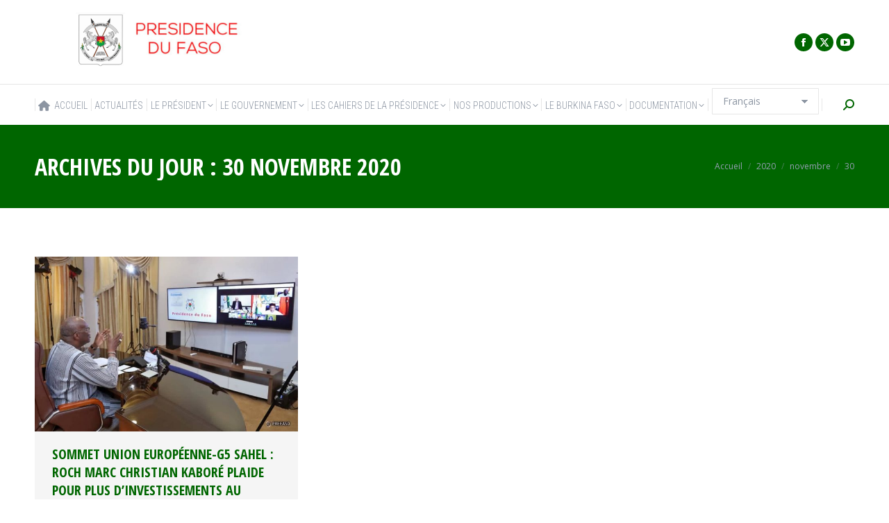

--- FILE ---
content_type: text/html; charset=UTF-8
request_url: https://www.presidencedufaso.bf/2020/11/30/
body_size: 21367
content:
<!DOCTYPE html>
<!--[if !(IE 6) | !(IE 7) | !(IE 8)  ]><!-->
<html lang="fr-FR" class="no-js">
<!--<![endif]-->
<head>
	<meta charset="UTF-8" />
				<meta name="viewport" content="width=device-width, initial-scale=1, maximum-scale=1, user-scalable=0"/>
			<meta name="theme-color" content="#dd3333"/>	<link rel="profile" href="https://gmpg.org/xfn/11" />
	<title>30 novembre 2020 &#8211; Présidence du Faso</title>
<meta name='robots' content='max-image-preview:large' />
<link rel='dns-prefetch' href='//maps.googleapis.com' />
<link rel='dns-prefetch' href='//fonts.googleapis.com' />
<link rel='dns-prefetch' href='//maxcdn.bootstrapcdn.com' />
<link rel="alternate" type="application/rss+xml" title="Présidence du Faso &raquo; Flux" href="https://www.presidencedufaso.bf/feed/" />
<script type="text/javascript">var $TS_VCSC_CurrentPluginRelease = "5.6.1";var $TS_VCSC_CurrentComposerRelease = "8.0.1";var $TS_VCSC_Lightbox_Activated = true;var $TS_VCSC_Lightbox_Thumbs = "bottom";var $TS_VCSC_Lightbox_Thumbsize = 50;var $TS_VCSC_Lightbox_Animation = "random";var $TS_VCSC_Lightbox_Captions = "data-title";var $TS_VCSC_Lightbox_Closer = true;var $TS_VCSC_Lightbox_Durations = 5000;var $TS_VCSC_Lightbox_Share = false;var $TS_VCSC_Lightbox_Save = false;var $TS_VCSC_Lightbox_LoadAPIs = true;var $TS_VCSC_Lightbox_Social = "fb,tw,gp,pin";var $TS_VCSC_Lightbox_NoTouch = false;var $TS_VCSC_Lightbox_BGClose = true;var $TS_VCSC_Lightbox_NoHashes = true;var $TS_VCSC_Lightbox_Keyboard = true;var $TS_VCSC_Lightbox_FullScreen = true;var $TS_VCSC_Lightbox_Zoom = true;var $TS_VCSC_Lightbox_FXSpeed = 300;var $TS_VCSC_Lightbox_Scheme = "dark";var $TS_VCSC_Lightbox_Controls = "circle";var $TS_VCSC_Lightbox_URLColor = false;var $TS_VCSC_Lightbox_Backlight = "#ffffff";var $TS_VCSC_Lightbox_UseColor = false;var $TS_VCSC_Lightbox_Overlay = "#000000";var $TS_VCSC_Lightbox_Background = "";var $TS_VCSC_Lightbox_Repeat = "no-repeat";var $TS_VCSC_Lightbox_Noise = "";var $TS_VCSC_Lightbox_CORS = false;var $TS_VCSC_Lightbox_Tapping = true;var $TS_VCSC_Lightbox_ScrollBlock = "js";var $TS_VCSC_Lightbox_Protection = "none";var $TS_VCSC_Lightbox_HistoryClose = false;var $TS_VCSC_Lightbox_CustomScroll = true;var $TS_VCSC_Lightbox_HomeURL = "https://www.presidencedufaso.bf";var $TS_VCSC_Lightbox_LastScroll = 0;var $TS_VCSC_Lightbox_Showing = false;var $TS_VCSC_Lightbox_PrettyPhoto = false;var $TS_VCSC_Lightbox_AttachAllOther = false;var $TS_VCSC_Hammer_ReleaseNew = true;var $TS_VCSC_RowEffects_Breakpoint = 600;</script><style id='wp-img-auto-sizes-contain-inline-css'>
img:is([sizes=auto i],[sizes^="auto," i]){contain-intrinsic-size:3000px 1500px}
/*# sourceURL=wp-img-auto-sizes-contain-inline-css */
</style>
<link rel='stylesheet' id='layerslider-css' href='https://www.presidencedufaso.bf/wp-content/plugins/LayerSlider/static/layerslider/css/layerslider.css?ver=6.8.4' media='all' />
<link rel='stylesheet' id='ls-google-fonts-css' href='https://fonts.googleapis.com/css?family=Montserrat:regular,700,100,200,300,900%7CTitillium+Web:900,regular&#038;subset=latin%2Clatin-ext' media='all' />
<style id='wp-emoji-styles-inline-css'>

	img.wp-smiley, img.emoji {
		display: inline !important;
		border: none !important;
		box-shadow: none !important;
		height: 1em !important;
		width: 1em !important;
		margin: 0 0.07em !important;
		vertical-align: -0.1em !important;
		background: none !important;
		padding: 0 !important;
	}
/*# sourceURL=wp-emoji-styles-inline-css */
</style>
<style id='wp-block-library-inline-css'>
:root{--wp-block-synced-color:#7a00df;--wp-block-synced-color--rgb:122,0,223;--wp-bound-block-color:var(--wp-block-synced-color);--wp-editor-canvas-background:#ddd;--wp-admin-theme-color:#007cba;--wp-admin-theme-color--rgb:0,124,186;--wp-admin-theme-color-darker-10:#006ba1;--wp-admin-theme-color-darker-10--rgb:0,107,160.5;--wp-admin-theme-color-darker-20:#005a87;--wp-admin-theme-color-darker-20--rgb:0,90,135;--wp-admin-border-width-focus:2px}@media (min-resolution:192dpi){:root{--wp-admin-border-width-focus:1.5px}}.wp-element-button{cursor:pointer}:root .has-very-light-gray-background-color{background-color:#eee}:root .has-very-dark-gray-background-color{background-color:#313131}:root .has-very-light-gray-color{color:#eee}:root .has-very-dark-gray-color{color:#313131}:root .has-vivid-green-cyan-to-vivid-cyan-blue-gradient-background{background:linear-gradient(135deg,#00d084,#0693e3)}:root .has-purple-crush-gradient-background{background:linear-gradient(135deg,#34e2e4,#4721fb 50%,#ab1dfe)}:root .has-hazy-dawn-gradient-background{background:linear-gradient(135deg,#faaca8,#dad0ec)}:root .has-subdued-olive-gradient-background{background:linear-gradient(135deg,#fafae1,#67a671)}:root .has-atomic-cream-gradient-background{background:linear-gradient(135deg,#fdd79a,#004a59)}:root .has-nightshade-gradient-background{background:linear-gradient(135deg,#330968,#31cdcf)}:root .has-midnight-gradient-background{background:linear-gradient(135deg,#020381,#2874fc)}:root{--wp--preset--font-size--normal:16px;--wp--preset--font-size--huge:42px}.has-regular-font-size{font-size:1em}.has-larger-font-size{font-size:2.625em}.has-normal-font-size{font-size:var(--wp--preset--font-size--normal)}.has-huge-font-size{font-size:var(--wp--preset--font-size--huge)}.has-text-align-center{text-align:center}.has-text-align-left{text-align:left}.has-text-align-right{text-align:right}.has-fit-text{white-space:nowrap!important}#end-resizable-editor-section{display:none}.aligncenter{clear:both}.items-justified-left{justify-content:flex-start}.items-justified-center{justify-content:center}.items-justified-right{justify-content:flex-end}.items-justified-space-between{justify-content:space-between}.screen-reader-text{border:0;clip-path:inset(50%);height:1px;margin:-1px;overflow:hidden;padding:0;position:absolute;width:1px;word-wrap:normal!important}.screen-reader-text:focus{background-color:#ddd;clip-path:none;color:#444;display:block;font-size:1em;height:auto;left:5px;line-height:normal;padding:15px 23px 14px;text-decoration:none;top:5px;width:auto;z-index:100000}html :where(.has-border-color){border-style:solid}html :where([style*=border-top-color]){border-top-style:solid}html :where([style*=border-right-color]){border-right-style:solid}html :where([style*=border-bottom-color]){border-bottom-style:solid}html :where([style*=border-left-color]){border-left-style:solid}html :where([style*=border-width]){border-style:solid}html :where([style*=border-top-width]){border-top-style:solid}html :where([style*=border-right-width]){border-right-style:solid}html :where([style*=border-bottom-width]){border-bottom-style:solid}html :where([style*=border-left-width]){border-left-style:solid}html :where(img[class*=wp-image-]){height:auto;max-width:100%}:where(figure){margin:0 0 1em}html :where(.is-position-sticky){--wp-admin--admin-bar--position-offset:var(--wp-admin--admin-bar--height,0px)}@media screen and (max-width:600px){html :where(.is-position-sticky){--wp-admin--admin-bar--position-offset:0px}}

/*# sourceURL=wp-block-library-inline-css */
</style><style id='wp-block-image-inline-css'>
.wp-block-image>a,.wp-block-image>figure>a{display:inline-block}.wp-block-image img{box-sizing:border-box;height:auto;max-width:100%;vertical-align:bottom}@media not (prefers-reduced-motion){.wp-block-image img.hide{visibility:hidden}.wp-block-image img.show{animation:show-content-image .4s}}.wp-block-image[style*=border-radius] img,.wp-block-image[style*=border-radius]>a{border-radius:inherit}.wp-block-image.has-custom-border img{box-sizing:border-box}.wp-block-image.aligncenter{text-align:center}.wp-block-image.alignfull>a,.wp-block-image.alignwide>a{width:100%}.wp-block-image.alignfull img,.wp-block-image.alignwide img{height:auto;width:100%}.wp-block-image .aligncenter,.wp-block-image .alignleft,.wp-block-image .alignright,.wp-block-image.aligncenter,.wp-block-image.alignleft,.wp-block-image.alignright{display:table}.wp-block-image .aligncenter>figcaption,.wp-block-image .alignleft>figcaption,.wp-block-image .alignright>figcaption,.wp-block-image.aligncenter>figcaption,.wp-block-image.alignleft>figcaption,.wp-block-image.alignright>figcaption{caption-side:bottom;display:table-caption}.wp-block-image .alignleft{float:left;margin:.5em 1em .5em 0}.wp-block-image .alignright{float:right;margin:.5em 0 .5em 1em}.wp-block-image .aligncenter{margin-left:auto;margin-right:auto}.wp-block-image :where(figcaption){margin-bottom:1em;margin-top:.5em}.wp-block-image.is-style-circle-mask img{border-radius:9999px}@supports ((-webkit-mask-image:none) or (mask-image:none)) or (-webkit-mask-image:none){.wp-block-image.is-style-circle-mask img{border-radius:0;-webkit-mask-image:url('data:image/svg+xml;utf8,<svg viewBox="0 0 100 100" xmlns="http://www.w3.org/2000/svg"><circle cx="50" cy="50" r="50"/></svg>');mask-image:url('data:image/svg+xml;utf8,<svg viewBox="0 0 100 100" xmlns="http://www.w3.org/2000/svg"><circle cx="50" cy="50" r="50"/></svg>');mask-mode:alpha;-webkit-mask-position:center;mask-position:center;-webkit-mask-repeat:no-repeat;mask-repeat:no-repeat;-webkit-mask-size:contain;mask-size:contain}}:root :where(.wp-block-image.is-style-rounded img,.wp-block-image .is-style-rounded img){border-radius:9999px}.wp-block-image figure{margin:0}.wp-lightbox-container{display:flex;flex-direction:column;position:relative}.wp-lightbox-container img{cursor:zoom-in}.wp-lightbox-container img:hover+button{opacity:1}.wp-lightbox-container button{align-items:center;backdrop-filter:blur(16px) saturate(180%);background-color:#5a5a5a40;border:none;border-radius:4px;cursor:zoom-in;display:flex;height:20px;justify-content:center;opacity:0;padding:0;position:absolute;right:16px;text-align:center;top:16px;width:20px;z-index:100}@media not (prefers-reduced-motion){.wp-lightbox-container button{transition:opacity .2s ease}}.wp-lightbox-container button:focus-visible{outline:3px auto #5a5a5a40;outline:3px auto -webkit-focus-ring-color;outline-offset:3px}.wp-lightbox-container button:hover{cursor:pointer;opacity:1}.wp-lightbox-container button:focus{opacity:1}.wp-lightbox-container button:focus,.wp-lightbox-container button:hover,.wp-lightbox-container button:not(:hover):not(:active):not(.has-background){background-color:#5a5a5a40;border:none}.wp-lightbox-overlay{box-sizing:border-box;cursor:zoom-out;height:100vh;left:0;overflow:hidden;position:fixed;top:0;visibility:hidden;width:100%;z-index:100000}.wp-lightbox-overlay .close-button{align-items:center;cursor:pointer;display:flex;justify-content:center;min-height:40px;min-width:40px;padding:0;position:absolute;right:calc(env(safe-area-inset-right) + 16px);top:calc(env(safe-area-inset-top) + 16px);z-index:5000000}.wp-lightbox-overlay .close-button:focus,.wp-lightbox-overlay .close-button:hover,.wp-lightbox-overlay .close-button:not(:hover):not(:active):not(.has-background){background:none;border:none}.wp-lightbox-overlay .lightbox-image-container{height:var(--wp--lightbox-container-height);left:50%;overflow:hidden;position:absolute;top:50%;transform:translate(-50%,-50%);transform-origin:top left;width:var(--wp--lightbox-container-width);z-index:9999999999}.wp-lightbox-overlay .wp-block-image{align-items:center;box-sizing:border-box;display:flex;height:100%;justify-content:center;margin:0;position:relative;transform-origin:0 0;width:100%;z-index:3000000}.wp-lightbox-overlay .wp-block-image img{height:var(--wp--lightbox-image-height);min-height:var(--wp--lightbox-image-height);min-width:var(--wp--lightbox-image-width);width:var(--wp--lightbox-image-width)}.wp-lightbox-overlay .wp-block-image figcaption{display:none}.wp-lightbox-overlay button{background:none;border:none}.wp-lightbox-overlay .scrim{background-color:#fff;height:100%;opacity:.9;position:absolute;width:100%;z-index:2000000}.wp-lightbox-overlay.active{visibility:visible}@media not (prefers-reduced-motion){.wp-lightbox-overlay.active{animation:turn-on-visibility .25s both}.wp-lightbox-overlay.active img{animation:turn-on-visibility .35s both}.wp-lightbox-overlay.show-closing-animation:not(.active){animation:turn-off-visibility .35s both}.wp-lightbox-overlay.show-closing-animation:not(.active) img{animation:turn-off-visibility .25s both}.wp-lightbox-overlay.zoom.active{animation:none;opacity:1;visibility:visible}.wp-lightbox-overlay.zoom.active .lightbox-image-container{animation:lightbox-zoom-in .4s}.wp-lightbox-overlay.zoom.active .lightbox-image-container img{animation:none}.wp-lightbox-overlay.zoom.active .scrim{animation:turn-on-visibility .4s forwards}.wp-lightbox-overlay.zoom.show-closing-animation:not(.active){animation:none}.wp-lightbox-overlay.zoom.show-closing-animation:not(.active) .lightbox-image-container{animation:lightbox-zoom-out .4s}.wp-lightbox-overlay.zoom.show-closing-animation:not(.active) .lightbox-image-container img{animation:none}.wp-lightbox-overlay.zoom.show-closing-animation:not(.active) .scrim{animation:turn-off-visibility .4s forwards}}@keyframes show-content-image{0%{visibility:hidden}99%{visibility:hidden}to{visibility:visible}}@keyframes turn-on-visibility{0%{opacity:0}to{opacity:1}}@keyframes turn-off-visibility{0%{opacity:1;visibility:visible}99%{opacity:0;visibility:visible}to{opacity:0;visibility:hidden}}@keyframes lightbox-zoom-in{0%{transform:translate(calc((-100vw + var(--wp--lightbox-scrollbar-width))/2 + var(--wp--lightbox-initial-left-position)),calc(-50vh + var(--wp--lightbox-initial-top-position))) scale(var(--wp--lightbox-scale))}to{transform:translate(-50%,-50%) scale(1)}}@keyframes lightbox-zoom-out{0%{transform:translate(-50%,-50%) scale(1);visibility:visible}99%{visibility:visible}to{transform:translate(calc((-100vw + var(--wp--lightbox-scrollbar-width))/2 + var(--wp--lightbox-initial-left-position)),calc(-50vh + var(--wp--lightbox-initial-top-position))) scale(var(--wp--lightbox-scale));visibility:hidden}}
/*# sourceURL=https://www.presidencedufaso.bf/wp-includes/blocks/image/style.min.css */
</style>
<style id='wp-block-image-theme-inline-css'>
:root :where(.wp-block-image figcaption){color:#555;font-size:13px;text-align:center}.is-dark-theme :root :where(.wp-block-image figcaption){color:#ffffffa6}.wp-block-image{margin:0 0 1em}
/*# sourceURL=https://www.presidencedufaso.bf/wp-includes/blocks/image/theme.min.css */
</style>
<style id='global-styles-inline-css'>
:root{--wp--preset--aspect-ratio--square: 1;--wp--preset--aspect-ratio--4-3: 4/3;--wp--preset--aspect-ratio--3-4: 3/4;--wp--preset--aspect-ratio--3-2: 3/2;--wp--preset--aspect-ratio--2-3: 2/3;--wp--preset--aspect-ratio--16-9: 16/9;--wp--preset--aspect-ratio--9-16: 9/16;--wp--preset--color--black: #000000;--wp--preset--color--cyan-bluish-gray: #abb8c3;--wp--preset--color--white: #FFF;--wp--preset--color--pale-pink: #f78da7;--wp--preset--color--vivid-red: #cf2e2e;--wp--preset--color--luminous-vivid-orange: #ff6900;--wp--preset--color--luminous-vivid-amber: #fcb900;--wp--preset--color--light-green-cyan: #7bdcb5;--wp--preset--color--vivid-green-cyan: #00d084;--wp--preset--color--pale-cyan-blue: #8ed1fc;--wp--preset--color--vivid-cyan-blue: #0693e3;--wp--preset--color--vivid-purple: #9b51e0;--wp--preset--color--accent: #dd3333;--wp--preset--color--dark-gray: #111;--wp--preset--color--light-gray: #767676;--wp--preset--gradient--vivid-cyan-blue-to-vivid-purple: linear-gradient(135deg,rgb(6,147,227) 0%,rgb(155,81,224) 100%);--wp--preset--gradient--light-green-cyan-to-vivid-green-cyan: linear-gradient(135deg,rgb(122,220,180) 0%,rgb(0,208,130) 100%);--wp--preset--gradient--luminous-vivid-amber-to-luminous-vivid-orange: linear-gradient(135deg,rgb(252,185,0) 0%,rgb(255,105,0) 100%);--wp--preset--gradient--luminous-vivid-orange-to-vivid-red: linear-gradient(135deg,rgb(255,105,0) 0%,rgb(207,46,46) 100%);--wp--preset--gradient--very-light-gray-to-cyan-bluish-gray: linear-gradient(135deg,rgb(238,238,238) 0%,rgb(169,184,195) 100%);--wp--preset--gradient--cool-to-warm-spectrum: linear-gradient(135deg,rgb(74,234,220) 0%,rgb(151,120,209) 20%,rgb(207,42,186) 40%,rgb(238,44,130) 60%,rgb(251,105,98) 80%,rgb(254,248,76) 100%);--wp--preset--gradient--blush-light-purple: linear-gradient(135deg,rgb(255,206,236) 0%,rgb(152,150,240) 100%);--wp--preset--gradient--blush-bordeaux: linear-gradient(135deg,rgb(254,205,165) 0%,rgb(254,45,45) 50%,rgb(107,0,62) 100%);--wp--preset--gradient--luminous-dusk: linear-gradient(135deg,rgb(255,203,112) 0%,rgb(199,81,192) 50%,rgb(65,88,208) 100%);--wp--preset--gradient--pale-ocean: linear-gradient(135deg,rgb(255,245,203) 0%,rgb(182,227,212) 50%,rgb(51,167,181) 100%);--wp--preset--gradient--electric-grass: linear-gradient(135deg,rgb(202,248,128) 0%,rgb(113,206,126) 100%);--wp--preset--gradient--midnight: linear-gradient(135deg,rgb(2,3,129) 0%,rgb(40,116,252) 100%);--wp--preset--font-size--small: 13px;--wp--preset--font-size--medium: 20px;--wp--preset--font-size--large: 36px;--wp--preset--font-size--x-large: 42px;--wp--preset--spacing--20: 0.44rem;--wp--preset--spacing--30: 0.67rem;--wp--preset--spacing--40: 1rem;--wp--preset--spacing--50: 1.5rem;--wp--preset--spacing--60: 2.25rem;--wp--preset--spacing--70: 3.38rem;--wp--preset--spacing--80: 5.06rem;--wp--preset--shadow--natural: 6px 6px 9px rgba(0, 0, 0, 0.2);--wp--preset--shadow--deep: 12px 12px 50px rgba(0, 0, 0, 0.4);--wp--preset--shadow--sharp: 6px 6px 0px rgba(0, 0, 0, 0.2);--wp--preset--shadow--outlined: 6px 6px 0px -3px rgb(255, 255, 255), 6px 6px rgb(0, 0, 0);--wp--preset--shadow--crisp: 6px 6px 0px rgb(0, 0, 0);}:where(.is-layout-flex){gap: 0.5em;}:where(.is-layout-grid){gap: 0.5em;}body .is-layout-flex{display: flex;}.is-layout-flex{flex-wrap: wrap;align-items: center;}.is-layout-flex > :is(*, div){margin: 0;}body .is-layout-grid{display: grid;}.is-layout-grid > :is(*, div){margin: 0;}:where(.wp-block-columns.is-layout-flex){gap: 2em;}:where(.wp-block-columns.is-layout-grid){gap: 2em;}:where(.wp-block-post-template.is-layout-flex){gap: 1.25em;}:where(.wp-block-post-template.is-layout-grid){gap: 1.25em;}.has-black-color{color: var(--wp--preset--color--black) !important;}.has-cyan-bluish-gray-color{color: var(--wp--preset--color--cyan-bluish-gray) !important;}.has-white-color{color: var(--wp--preset--color--white) !important;}.has-pale-pink-color{color: var(--wp--preset--color--pale-pink) !important;}.has-vivid-red-color{color: var(--wp--preset--color--vivid-red) !important;}.has-luminous-vivid-orange-color{color: var(--wp--preset--color--luminous-vivid-orange) !important;}.has-luminous-vivid-amber-color{color: var(--wp--preset--color--luminous-vivid-amber) !important;}.has-light-green-cyan-color{color: var(--wp--preset--color--light-green-cyan) !important;}.has-vivid-green-cyan-color{color: var(--wp--preset--color--vivid-green-cyan) !important;}.has-pale-cyan-blue-color{color: var(--wp--preset--color--pale-cyan-blue) !important;}.has-vivid-cyan-blue-color{color: var(--wp--preset--color--vivid-cyan-blue) !important;}.has-vivid-purple-color{color: var(--wp--preset--color--vivid-purple) !important;}.has-black-background-color{background-color: var(--wp--preset--color--black) !important;}.has-cyan-bluish-gray-background-color{background-color: var(--wp--preset--color--cyan-bluish-gray) !important;}.has-white-background-color{background-color: var(--wp--preset--color--white) !important;}.has-pale-pink-background-color{background-color: var(--wp--preset--color--pale-pink) !important;}.has-vivid-red-background-color{background-color: var(--wp--preset--color--vivid-red) !important;}.has-luminous-vivid-orange-background-color{background-color: var(--wp--preset--color--luminous-vivid-orange) !important;}.has-luminous-vivid-amber-background-color{background-color: var(--wp--preset--color--luminous-vivid-amber) !important;}.has-light-green-cyan-background-color{background-color: var(--wp--preset--color--light-green-cyan) !important;}.has-vivid-green-cyan-background-color{background-color: var(--wp--preset--color--vivid-green-cyan) !important;}.has-pale-cyan-blue-background-color{background-color: var(--wp--preset--color--pale-cyan-blue) !important;}.has-vivid-cyan-blue-background-color{background-color: var(--wp--preset--color--vivid-cyan-blue) !important;}.has-vivid-purple-background-color{background-color: var(--wp--preset--color--vivid-purple) !important;}.has-black-border-color{border-color: var(--wp--preset--color--black) !important;}.has-cyan-bluish-gray-border-color{border-color: var(--wp--preset--color--cyan-bluish-gray) !important;}.has-white-border-color{border-color: var(--wp--preset--color--white) !important;}.has-pale-pink-border-color{border-color: var(--wp--preset--color--pale-pink) !important;}.has-vivid-red-border-color{border-color: var(--wp--preset--color--vivid-red) !important;}.has-luminous-vivid-orange-border-color{border-color: var(--wp--preset--color--luminous-vivid-orange) !important;}.has-luminous-vivid-amber-border-color{border-color: var(--wp--preset--color--luminous-vivid-amber) !important;}.has-light-green-cyan-border-color{border-color: var(--wp--preset--color--light-green-cyan) !important;}.has-vivid-green-cyan-border-color{border-color: var(--wp--preset--color--vivid-green-cyan) !important;}.has-pale-cyan-blue-border-color{border-color: var(--wp--preset--color--pale-cyan-blue) !important;}.has-vivid-cyan-blue-border-color{border-color: var(--wp--preset--color--vivid-cyan-blue) !important;}.has-vivid-purple-border-color{border-color: var(--wp--preset--color--vivid-purple) !important;}.has-vivid-cyan-blue-to-vivid-purple-gradient-background{background: var(--wp--preset--gradient--vivid-cyan-blue-to-vivid-purple) !important;}.has-light-green-cyan-to-vivid-green-cyan-gradient-background{background: var(--wp--preset--gradient--light-green-cyan-to-vivid-green-cyan) !important;}.has-luminous-vivid-amber-to-luminous-vivid-orange-gradient-background{background: var(--wp--preset--gradient--luminous-vivid-amber-to-luminous-vivid-orange) !important;}.has-luminous-vivid-orange-to-vivid-red-gradient-background{background: var(--wp--preset--gradient--luminous-vivid-orange-to-vivid-red) !important;}.has-very-light-gray-to-cyan-bluish-gray-gradient-background{background: var(--wp--preset--gradient--very-light-gray-to-cyan-bluish-gray) !important;}.has-cool-to-warm-spectrum-gradient-background{background: var(--wp--preset--gradient--cool-to-warm-spectrum) !important;}.has-blush-light-purple-gradient-background{background: var(--wp--preset--gradient--blush-light-purple) !important;}.has-blush-bordeaux-gradient-background{background: var(--wp--preset--gradient--blush-bordeaux) !important;}.has-luminous-dusk-gradient-background{background: var(--wp--preset--gradient--luminous-dusk) !important;}.has-pale-ocean-gradient-background{background: var(--wp--preset--gradient--pale-ocean) !important;}.has-electric-grass-gradient-background{background: var(--wp--preset--gradient--electric-grass) !important;}.has-midnight-gradient-background{background: var(--wp--preset--gradient--midnight) !important;}.has-small-font-size{font-size: var(--wp--preset--font-size--small) !important;}.has-medium-font-size{font-size: var(--wp--preset--font-size--medium) !important;}.has-large-font-size{font-size: var(--wp--preset--font-size--large) !important;}.has-x-large-font-size{font-size: var(--wp--preset--font-size--x-large) !important;}
/*# sourceURL=global-styles-inline-css */
</style>

<style id='classic-theme-styles-inline-css'>
/*! This file is auto-generated */
.wp-block-button__link{color:#fff;background-color:#32373c;border-radius:9999px;box-shadow:none;text-decoration:none;padding:calc(.667em + 2px) calc(1.333em + 2px);font-size:1.125em}.wp-block-file__button{background:#32373c;color:#fff;text-decoration:none}
/*# sourceURL=/wp-includes/css/classic-themes.min.css */
</style>
<link rel='stylesheet' id='contact-form-7-css' href='https://www.presidencedufaso.bf/wp-content/plugins/contact-form-7/includes/css/styles.css?ver=6.1.4' media='all' />
<link rel='stylesheet' id='ctf_styles-css' href='https://www.presidencedufaso.bf/wp-content/plugins/custom-twitter-feeds-pro/css/ctf-styles.min.css?ver=2.4.5' media='all' />
<link rel='stylesheet' id='cff-css' href='https://www.presidencedufaso.bf/wp-content/plugins/custom-facebook-feed/assets/css/cff-style.min.css?ver=4.3.4' media='all' />
<link rel='stylesheet' id='sb-font-awesome-css' href='https://maxcdn.bootstrapcdn.com/font-awesome/4.7.0/css/font-awesome.min.css' media='all' />
<link rel='stylesheet' id='the7-font-css' href='https://www.presidencedufaso.bf/wp-content/themes/dt-the7/fonts/icomoon-the7-font/icomoon-the7-font.min.css?ver=14.0.1.1' media='all' />
<link rel='stylesheet' id='the7-awesome-fonts-css' href='https://www.presidencedufaso.bf/wp-content/themes/dt-the7/fonts/FontAwesome/css/all.min.css?ver=14.0.1.1' media='all' />
<link rel='stylesheet' id='the7-awesome-fonts-back-css' href='https://www.presidencedufaso.bf/wp-content/themes/dt-the7/fonts/FontAwesome/back-compat.min.css?ver=14.0.1.1' media='all' />
<link rel='stylesheet' id='the7-Defaults-css' href='https://www.presidencedufaso.bf/wp-content/uploads/smile_fonts/Defaults/Defaults.css?ver=6.9' media='all' />
<link rel='stylesheet' id='the7-icomoon-icomoonfree-16x16-css' href='https://www.presidencedufaso.bf/wp-content/uploads/smile_fonts/icomoon-icomoonfree-16x16/icomoon-icomoonfree-16x16.css?ver=6.9' media='all' />
<link rel='stylesheet' id='the7-icomoon-numbers-32x32-css' href='https://www.presidencedufaso.bf/wp-content/uploads/smile_fonts/icomoon-numbers-32x32/icomoon-numbers-32x32.css?ver=6.9' media='all' />
<link rel='stylesheet' id='newsletter-css' href='https://www.presidencedufaso.bf/wp-content/plugins/newsletter/style.css?ver=9.1.0' media='all' />
<link rel='stylesheet' id='dt-web-fonts-css' href='https://fonts.googleapis.com/css?family=Open+Sans+Condensed:300,400,600,700%7CRoboto+Condensed:300,400,600,700%7CRoboto:400,400italic,600,700%7COpen+Sans:400,600,700' media='all' />
<link rel='stylesheet' id='dt-main-css' href='https://www.presidencedufaso.bf/wp-content/themes/dt-the7/css/main.min.css?ver=14.0.1.1' media='all' />
<style id='dt-main-inline-css'>
body #load {
  display: block;
  height: 100%;
  overflow: hidden;
  position: fixed;
  width: 100%;
  z-index: 9901;
  opacity: 1;
  visibility: visible;
  transition: all .35s ease-out;
}
.load-wrap {
  width: 100%;
  height: 100%;
  background-position: center center;
  background-repeat: no-repeat;
  text-align: center;
  display: -ms-flexbox;
  display: -ms-flex;
  display: flex;
  -ms-align-items: center;
  -ms-flex-align: center;
  align-items: center;
  -ms-flex-flow: column wrap;
  flex-flow: column wrap;
  -ms-flex-pack: center;
  -ms-justify-content: center;
  justify-content: center;
}
.load-wrap > svg {
  position: absolute;
  top: 50%;
  left: 50%;
  transform: translate(-50%,-50%);
}
#load {
  background: var(--the7-elementor-beautiful-loading-bg,#ffffff);
  --the7-beautiful-spinner-color2: var(--the7-beautiful-spinner-color,#29891c);
}

/*# sourceURL=dt-main-inline-css */
</style>
<link rel='stylesheet' id='the7-custom-scrollbar-css' href='https://www.presidencedufaso.bf/wp-content/themes/dt-the7/lib/custom-scrollbar/custom-scrollbar.min.css?ver=14.0.1.1' media='all' />
<link rel='stylesheet' id='the7-wpbakery-css' href='https://www.presidencedufaso.bf/wp-content/themes/dt-the7/css/wpbakery.min.css?ver=14.0.1.1' media='all' />
<link rel='stylesheet' id='the7-core-css' href='https://www.presidencedufaso.bf/wp-content/plugins/dt-the7-core/assets/css/post-type.min.css?ver=2.7.12' media='all' />
<link rel='stylesheet' id='the7-css-vars-css' href='https://www.presidencedufaso.bf/wp-content/uploads/the7-css/css-vars.css?ver=9f3645519ca5' media='all' />
<link rel='stylesheet' id='dt-custom-css' href='https://www.presidencedufaso.bf/wp-content/uploads/the7-css/custom.css?ver=9f3645519ca5' media='all' />
<link rel='stylesheet' id='dt-media-css' href='https://www.presidencedufaso.bf/wp-content/uploads/the7-css/media.css?ver=9f3645519ca5' media='all' />
<link rel='stylesheet' id='the7-mega-menu-css' href='https://www.presidencedufaso.bf/wp-content/uploads/the7-css/mega-menu.css?ver=9f3645519ca5' media='all' />
<link rel='stylesheet' id='the7-elements-albums-portfolio-css' href='https://www.presidencedufaso.bf/wp-content/uploads/the7-css/the7-elements-albums-portfolio.css?ver=9f3645519ca5' media='all' />
<link rel='stylesheet' id='the7-elements-css' href='https://www.presidencedufaso.bf/wp-content/uploads/the7-css/post-type-dynamic.css?ver=9f3645519ca5' media='all' />
<link rel='stylesheet' id='style-css' href='https://www.presidencedufaso.bf/wp-content/themes/dt-the7-child/style.css?ver=14.0.1.1' media='all' />
<link rel='stylesheet' id='ultimate-vc-addons-style-min-css' href='https://www.presidencedufaso.bf/wp-content/plugins/Ultimate_VC_Addons/assets/min-css/ultimate.min.css?ver=3.21.1' media='all' />
<link rel='stylesheet' id='ultimate-vc-addons-icons-css' href='https://www.presidencedufaso.bf/wp-content/plugins/Ultimate_VC_Addons/assets/css/icons.css?ver=3.21.1' media='all' />
<link rel='stylesheet' id='ultimate-vc-addons-vidcons-css' href='https://www.presidencedufaso.bf/wp-content/plugins/Ultimate_VC_Addons/assets/fonts/vidcons.css?ver=3.21.1' media='all' />
<link rel='stylesheet' id='ultimate-vc-addons-selected-google-fonts-style-css' href='https://fonts.googleapis.com/css?family=Open+Sans+Condensed:normal,700&#038;subset=latin-ext,vietnamese,greek-ext,latin,cyrillic-ext,cyrillic,greek' media='all' />
<link rel='stylesheet' id='__EPYT__style-css' href='https://www.presidencedufaso.bf/wp-content/plugins/youtube-embed-plus/styles/ytprefs.min.css?ver=14.2.4' media='all' />
<style id='__EPYT__style-inline-css'>

                .epyt-gallery-thumb {
                        width: 33.333%;
                }
                
                         @media (min-width:0px) and (max-width: 767px) {
                            .epyt-gallery-rowbreak {
                                display: none;
                            }
                            .epyt-gallery-allthumbs[class*="epyt-cols"] .epyt-gallery-thumb {
                                width: 100% !important;
                            }
                          }
/*# sourceURL=__EPYT__style-inline-css */
</style>
<script src="https://www.presidencedufaso.bf/wp-includes/js/jquery/jquery.min.js?ver=3.7.1" id="jquery-core-js"></script>
<script src="https://www.presidencedufaso.bf/wp-includes/js/jquery/jquery-migrate.min.js?ver=3.4.1" id="jquery-migrate-js"></script>
<script id="real3d-flipbook-forntend-js-extra">
var r3d_frontend = {"rootFolder":"https://www.presidencedufaso.bf/wp-content/plugins/real3d-flipbook/","version":"4.6.5","options":{"pages":[],"pdfUrl":"","printPdfUrl":"","tableOfContent":[],"id":"","bookId":"","date":"","lightboxThumbnailUrl":"","mode":"normal","viewMode":"webgl","pageTextureSize":"2048","pageTextureSizeSmall":"1500","pageTextureSizeMobile":"","pageTextureSizeMobileSmall":"1024","minPixelRatio":"1","pdfTextLayer":"true","zoomMin":"0.9","zoomStep":"2","zoomSize":"","zoomReset":"false","doubleClickZoom":"true","pageDrag":"true","singlePageMode":"false","pageFlipDuration":"1","sound":"true","startPage":"1","pageNumberOffset":"0","deeplinking":{"enabled":"false","prefix":""},"responsiveView":"true","responsiveViewTreshold":"768","responsiveViewRatio":"1","cover":"true","backCover":"true","height":"400","responsiveHeight":"true","containerRatio":"","thumbnailsOnStart":"false","contentOnStart":"false","searchOnStart":"","tableOfContentCloseOnClick":"true","thumbsCloseOnClick":"true","autoplayOnStart":"false","autoplayInterval":"3000","autoplayLoop":"true","autoplayStartPage":"1","rightToLeft":"false","pageWidth":"","pageHeight":"","thumbSize":"130","logoImg":"","logoUrl":"","logoUrlTarget":"","logoCSS":"position:absolute;left:0;top:0;","menuSelector":"","zIndex":"auto","preloaderText":"","googleAnalyticsTrackingCode":"","pdfBrowserViewerIfIE":"false","modeMobile":"","viewModeMobile":"","aspectMobile":"","aspectRatioMobile":"0.71","singlePageModeIfMobile":"false","logoHideOnMobile":"false","mobile":{"thumbnailsOnStart":"false","contentOnStart":"false","currentPage":{"enabled":"false"}},"lightboxCssClass":"","lightboxLink":"","lightboxLinkNewWindow":"true","lightboxBackground":"rgb(81, 85, 88)","lightboxBackgroundPattern":"","lightboxBackgroundImage":"","lightboxContainerCSS":"display:inline-block;padding:10px;","lightboxThumbnailHeight":"300","lightboxThumbnailUrlCSS":"display:block;","lightboxThumbnailInfo":"false","lightboxThumbnailInfoText":"","lightboxThumbnailInfoCSS":"top: 0;  width: 100%; height: 100%; font-size: 16px; color: #000; background: rgba(255,255,255,.8); ","showTitle":"false","showDate":"false","hideThumbnail":"false","lightboxText":"","lightboxTextCSS":"display:block;","lightboxTextPosition":"top","lightBoxOpened":"false","lightBoxFullscreen":"false","lightboxCloseOnClick":"false","lightboxStartPage":"","lightboxMarginV":"0","lightboxMarginH":"0","lights":"true","lightPositionX":"0","lightPositionY":"150","lightPositionZ":"1400","lightIntensity":"0.6","shadows":"true","shadowMapSize":"2048","shadowOpacity":"0.2","shadowDistance":"15","pageHardness":"2","coverHardness":"2","pageRoughness":"1","pageMetalness":"0","pageSegmentsW":"6","pageSegmentsH":"1","pageMiddleShadowSize":"2","pageMiddleShadowColorL":"#999999","pageMiddleShadowColorR":"#777777","antialias":"false","pan":"0","tilt":"0","rotateCameraOnMouseDrag":"true","panMax":"20","panMin":"-20","tiltMax":"0","tiltMin":"0","currentPage":{"enabled":"true","title":"Current page","hAlign":"left","vAlign":"top"},"btnAutoplay":{"enabled":"true","title":"Autoplay"},"btnNext":{"enabled":"true","title":"Next Page"},"btnLast":{"enabled":"false","title":"Last Page"},"btnPrev":{"enabled":"true","title":"Previous Page"},"btnFirst":{"enabled":"false","title":"First Page"},"btnZoomIn":{"enabled":"true","title":"Zoom in"},"btnZoomOut":{"enabled":"true","title":"Zoom out"},"btnToc":{"enabled":"true","title":"Table of Contents"},"btnThumbs":{"enabled":"true","title":"Pages"},"btnShare":{"enabled":"true","title":"Share"},"btnNotes":{"enabled":"false","title":"Notes"},"btnDownloadPages":{"enabled":"false","url":"","title":"Download pages"},"btnDownloadPdf":{"enabled":"true","url":"","title":"Download PDF","forceDownload":"true","openInNewWindow":"true"},"btnSound":{"enabled":"true","title":"Sound"},"btnExpand":{"enabled":"true","title":"Toggle fullscreen"},"btnSelect":{"enabled":"true","title":"Select tool"},"btnSearch":{"enabled":"false","title":"Search"},"search":{"enabled":"false","title":"Search"},"btnBookmark":{"enabled":"false","title":"Bookmark"},"btnPrint":{"enabled":"true","title":"Print"},"btnTools":{"enabled":"true","title":"Tools"},"btnClose":{"enabled":"true","title":"Close"},"whatsapp":{"enabled":"true"},"twitter":{"enabled":"true"},"facebook":{"enabled":"true"},"pinterest":{"enabled":"true"},"email":{"enabled":"true"},"linkedin":{"enabled":"true"},"digg":{"enabled":"false"},"reddit":{"enabled":"false"},"shareUrl":"","shareTitle":"","shareImage":"","layout":1,"icons":"FontAwesome","skin":"light","useFontAwesome5":"true","sideNavigationButtons":"true","menuNavigationButtons":"false","backgroundColor":"rgb(81, 85, 88)","backgroundPattern":"","backgroundImage":"","backgroundTransparent":"false","menuBackground":"","menuShadow":"","menuMargin":"0","menuPadding":"0","menuOverBook":"false","menuFloating":"false","menuTransparent":"false","menu2Background":"","menu2Shadow":"","menu2Margin":"0","menu2Padding":"0","menu2OverBook":"true","menu2Floating":"false","menu2Transparent":"true","skinColor":"","skinBackground":"","hideMenu":"false","menuAlignHorizontal":"center","btnColor":"","btnColorHover":"","btnBackground":"none","btnRadius":"0","btnMargin":"0","btnSize":"18","btnPaddingV":"10","btnPaddingH":"10","btnShadow":"","btnTextShadow":"","btnBorder":"","sideBtnColor":"#fff","sideBtnColorHover":"#fff","sideBtnBackground":"rgba(0,0,0,.3)","sideBtnBackgroundHover":"","sideBtnRadius":"0","sideBtnMargin":"0","sideBtnSize":"25","sideBtnPaddingV":"10","sideBtnPaddingH":"10","sideBtnShadow":"","sideBtnTextShadow":"","sideBtnBorder":"","closeBtnColorHover":"#FFF","closeBtnBackground":"rgba(0,0,0,.4)","closeBtnRadius":"0","closeBtnMargin":"0","closeBtnSize":"20","closeBtnPadding":"5","closeBtnTextShadow":"","closeBtnBorder":"","floatingBtnColor":"","floatingBtnColorHover":"","floatingBtnBackground":"","floatingBtnBackgroundHover":"","floatingBtnRadius":"","floatingBtnMargin":"","floatingBtnSize":"","floatingBtnPadding":"","floatingBtnShadow":"","floatingBtnTextShadow":"","floatingBtnBorder":"","currentPageMarginV":"5","currentPageMarginH":"5","arrowsAlwaysEnabledForNavigation":"true","arrowsDisabledNotFullscreen":"true","touchSwipeEnabled":"true","rightClickEnabled":"true","linkColor":"rgba(0, 0, 0, 0)","linkColorHover":"rgba(255, 255, 0, 1)","linkOpacity":"0.4","linkTarget":"_blank","pdfAutoLinks":"false","disableRange":"false","strings":{"print":"Print","printLeftPage":"Print left page","printRightPage":"Print right page","printCurrentPage":"Print current page","printAllPages":"Print all pages","download":"Download","downloadLeftPage":"Download left page","downloadRightPage":"Download right page","downloadCurrentPage":"Download current page","downloadAllPages":"Download all pages","bookmarks":"Bookmarks","bookmarkLeftPage":"Bookmark left page","bookmarkRightPage":"Bookmark right page","bookmarkCurrentPage":"Bookmark current page","search":"Search","findInDocument":"Find in document","pagesFoundContaining":"pages found containing","noMatches":"No matches","matchesFound":"matches found","page":"Page","matches":"matches","thumbnails":"Thumbnails","tableOfContent":"Table of Contents","share":"Share","pressEscToClose":"Press ESC to close","password":"Password","addNote":"Add note","typeInYourNote":"Type in your note..."},"access":"free","backgroundMusic":"","cornerCurl":"false","pdfTools":{"pageHeight":1500,"thumbHeight":200,"quality":0.8,"textLayer":"true","autoConvert":"true"},"slug":"","convertPDFLinks":"true","convertPDFLinksWithClass":"","convertPDFLinksWithoutClass":"","overridePDFEmbedder":"true","overrideDflip":"true","overrideWonderPDFEmbed":"true","override3DFlipBook":"true","overridePDFjsViewer":"true","resumeReading":"false","previewPages":"","previewMode":"","aspectRatio":"1.41","pdfBrowserViewerIfMobile":"false","pdfBrowserViewerFullscreen":"true","pdfBrowserViewerFullscreenTarget":"_blank","btnTocIfMobile":"true","btnThumbsIfMobile":"true","btnShareIfMobile":"false","btnDownloadPagesIfMobile":"true","btnDownloadPdfIfMobile":"true","btnSoundIfMobile":"false","btnExpandIfMobile":"true","btnPrintIfMobile":"false","s":"93c8a9a2"}};
//# sourceURL=real3d-flipbook-forntend-js-extra
</script>
<script src="https://www.presidencedufaso.bf/wp-content/plugins/real3d-flipbook/js/frontend.js?ver=4.6.5" id="real3d-flipbook-forntend-js"></script>
<script id="layerslider-greensock-js-extra">
var LS_Meta = {"v":"6.8.4"};
//# sourceURL=layerslider-greensock-js-extra
</script>
<script src="https://www.presidencedufaso.bf/wp-content/plugins/LayerSlider/static/layerslider/js/greensock.js?ver=1.19.0" id="layerslider-greensock-js"></script>
<script src="https://www.presidencedufaso.bf/wp-content/plugins/LayerSlider/static/layerslider/js/layerslider.kreaturamedia.jquery.js?ver=6.8.4" id="layerslider-js"></script>
<script src="https://www.presidencedufaso.bf/wp-content/plugins/LayerSlider/static/layerslider/js/layerslider.transitions.js?ver=6.8.4" id="layerslider-transitions-js"></script>
<script id="dt-above-fold-js-extra">
var dtLocal = {"themeUrl":"https://www.presidencedufaso.bf/wp-content/themes/dt-the7","passText":"Pour voir ce contenu, entrer le mots de passe:","moreButtonText":{"loading":"Chargement...","loadMore":"Charger la suite"},"postID":"34566","ajaxurl":"https://www.presidencedufaso.bf/wp-admin/admin-ajax.php","REST":{"baseUrl":"https://www.presidencedufaso.bf/wp-json/the7/v1","endpoints":{"sendMail":"/send-mail"}},"contactMessages":{"required":"One or more fields have an error. Please check and try again.","terms":"Please accept the privacy policy.","fillTheCaptchaError":"Please, fill the captcha."},"captchaSiteKey":"","ajaxNonce":"78400a69cd","pageData":{"type":"archive","template":"archive","layout":"masonry"},"themeSettings":{"smoothScroll":"off","lazyLoading":false,"desktopHeader":{"height":180},"ToggleCaptionEnabled":"disabled","ToggleCaption":"Navigation","floatingHeader":{"showAfter":240,"showMenu":true,"height":60,"logo":{"showLogo":false,"html":"\u003Cimg class=\" preload-me\" src=\"https://www.presidencedufaso.bf/wp-content/themes/dt-the7/images/logo-small-dummy.png\" srcset=\"https://www.presidencedufaso.bf/wp-content/themes/dt-the7/images/logo-small-dummy.png 42w, https://www.presidencedufaso.bf/wp-content/themes/dt-the7/images/logo-small-dummy-hd.png 84w\" width=\"42\" height=\"42\"   sizes=\"42px\" alt=\"Pr\u00e9sidence du Faso\" /\u003E","url":"https://www.presidencedufaso.bf/"}},"topLine":{"floatingTopLine":{"logo":{"showLogo":false,"html":""}}},"mobileHeader":{"firstSwitchPoint":990,"secondSwitchPoint":778,"firstSwitchPointHeight":80,"secondSwitchPointHeight":60,"mobileToggleCaptionEnabled":"disabled","mobileToggleCaption":"Menu"},"stickyMobileHeaderFirstSwitch":{"logo":{"html":"\u003Cimg class=\" preload-me\" src=\"https://www.presidencedufaso.bf/wp-content/uploads/2024/12/LOGO.png\" srcset=\"https://www.presidencedufaso.bf/wp-content/uploads/2024/12/LOGO.png 377w, https://www.presidencedufaso.bf/wp-content/uploads/2019/06/presidence-du-faso-bf-1.jpg 335w\" width=\"377\" height=\"117\"   sizes=\"377px\" alt=\"Pr\u00e9sidence du Faso\" /\u003E"}},"stickyMobileHeaderSecondSwitch":{"logo":{"html":"\u003Cimg class=\" preload-me\" src=\"https://www.presidencedufaso.bf/wp-content/uploads/2019/06/presidence-du-faso-bf-1.jpg\" srcset=\"https://www.presidencedufaso.bf/wp-content/uploads/2019/06/presidence-du-faso-bf-1.jpg 335w, https://www.presidencedufaso.bf/wp-content/uploads/2019/06/presidence-du-faso-bf-1.jpg 335w\" width=\"335\" height=\"104\"   sizes=\"335px\" alt=\"Pr\u00e9sidence du Faso\" /\u003E"}},"sidebar":{"switchPoint":990},"boxedWidth":"1340px"},"VCMobileScreenWidth":"778"};
var dtShare = {"shareButtonText":{"facebook":"Facebook","twitter":"Share on X","pinterest":"Pin it","linkedin":"LinkedIn","whatsapp":"Share on Whatsapp"},"overlayOpacity":"85"};
//# sourceURL=dt-above-fold-js-extra
</script>
<script src="https://www.presidencedufaso.bf/wp-content/themes/dt-the7/js/above-the-fold.min.js?ver=14.0.1.1" id="dt-above-fold-js"></script>
<script src="https://www.presidencedufaso.bf/wp-content/plugins/Ultimate_VC_Addons/assets/min-js/modernizr-custom.min.js?ver=3.21.1" id="ultimate-vc-addons-modernizr-js"></script>
<script src="https://www.presidencedufaso.bf/wp-content/plugins/Ultimate_VC_Addons/assets/min-js/jquery-ui.min.js?ver=3.21.1" id="jquery_ui-js"></script>
<script src="https://maps.googleapis.com/maps/api/js" id="ultimate-vc-addons-googleapis-js"></script>
<script src="https://www.presidencedufaso.bf/wp-includes/js/jquery/ui/core.min.js?ver=1.13.3" id="jquery-ui-core-js"></script>
<script src="https://www.presidencedufaso.bf/wp-includes/js/jquery/ui/mouse.min.js?ver=1.13.3" id="jquery-ui-mouse-js"></script>
<script src="https://www.presidencedufaso.bf/wp-includes/js/jquery/ui/slider.min.js?ver=1.13.3" id="jquery-ui-slider-js"></script>
<script src="https://www.presidencedufaso.bf/wp-content/plugins/Ultimate_VC_Addons/assets/min-js/jquery-ui-labeledslider.min.js?ver=3.21.1" id="ultimate-vc-addons_range_tick-js"></script>
<script src="https://www.presidencedufaso.bf/wp-content/plugins/Ultimate_VC_Addons/assets/min-js/ultimate.min.js?ver=3.21.1" id="ultimate-vc-addons-script-js"></script>
<script src="https://www.presidencedufaso.bf/wp-content/plugins/Ultimate_VC_Addons/assets/min-js/modal-all.min.js?ver=3.21.1" id="ultimate-vc-addons-modal-all-js"></script>
<script src="https://www.presidencedufaso.bf/wp-content/plugins/Ultimate_VC_Addons/assets/min-js/jparallax.min.js?ver=3.21.1" id="ultimate-vc-addons-jquery.shake-js"></script>
<script src="https://www.presidencedufaso.bf/wp-content/plugins/Ultimate_VC_Addons/assets/min-js/vhparallax.min.js?ver=3.21.1" id="ultimate-vc-addons-jquery.vhparallax-js"></script>
<script src="https://www.presidencedufaso.bf/wp-content/plugins/Ultimate_VC_Addons/assets/min-js/ultimate_bg.min.js?ver=3.21.1" id="ultimate-vc-addons-row-bg-js"></script>
<script src="https://www.presidencedufaso.bf/wp-content/plugins/Ultimate_VC_Addons/assets/min-js/mb-YTPlayer.min.js?ver=3.21.1" id="ultimate-vc-addons-jquery.ytplayer-js"></script>
<script id="__ytprefs__-js-extra">
var _EPYT_ = {"ajaxurl":"https://www.presidencedufaso.bf/wp-admin/admin-ajax.php","security":"0af8294b42","gallery_scrolloffset":"20","eppathtoscripts":"https://www.presidencedufaso.bf/wp-content/plugins/youtube-embed-plus/scripts/","eppath":"https://www.presidencedufaso.bf/wp-content/plugins/youtube-embed-plus/","epresponsiveselector":"[\"iframe.__youtube_prefs__\",\"iframe[src*='youtube.com']\",\"iframe[src*='youtube-nocookie.com']\",\"iframe[data-ep-src*='youtube.com']\",\"iframe[data-ep-src*='youtube-nocookie.com']\",\"iframe[data-ep-gallerysrc*='youtube.com']\"]","epdovol":"1","version":"14.2.4","evselector":"iframe.__youtube_prefs__[src], iframe[src*=\"youtube.com/embed/\"], iframe[src*=\"youtube-nocookie.com/embed/\"]","ajax_compat":"","maxres_facade":"eager","ytapi_load":"light","pause_others":"","stopMobileBuffer":"1","facade_mode":"","not_live_on_channel":""};
//# sourceURL=__ytprefs__-js-extra
</script>
<script src="https://www.presidencedufaso.bf/wp-content/plugins/youtube-embed-plus/scripts/ytprefs.min.js?ver=14.2.4" id="__ytprefs__-js"></script>
<script></script><meta name="generator" content="Powered by LayerSlider 6.8.4 - Multi-Purpose, Responsive, Parallax, Mobile-Friendly Slider Plugin for WordPress." />
<!-- LayerSlider updates and docs at: https://layerslider.kreaturamedia.com -->
<link rel="EditURI" type="application/rsd+xml" title="RSD" href="https://www.presidencedufaso.bf/xmlrpc.php?rsd" />
<meta name="generator" content="WordPress 6.9" />
<meta name="generator" content="Powered by WPBakery Page Builder - drag and drop page builder for WordPress."/>
<meta name="generator" content="Powered by Slider Revolution 6.7.38 - responsive, Mobile-Friendly Slider Plugin for WordPress with comfortable drag and drop interface." />
<script type="text/javascript" id="the7-loader-script">
document.addEventListener("DOMContentLoaded", function(event) {
	var load = document.getElementById("load");
	if(!load.classList.contains('loader-removed')){
		var removeLoading = setTimeout(function() {
			load.className += " loader-removed";
		}, 300);
	}
});
</script>
		<link rel="icon" href="https://www.presidencedufaso.bf/wp-content/uploads/2019/05/cropped-armoirie-e1588110990884-32x32.png" sizes="32x32" />
<link rel="icon" href="https://www.presidencedufaso.bf/wp-content/uploads/2019/05/cropped-armoirie-e1588110990884-192x192.png" sizes="192x192" />
<link rel="apple-touch-icon" href="https://www.presidencedufaso.bf/wp-content/uploads/2019/05/cropped-armoirie-e1588110990884-180x180.png" />
<meta name="msapplication-TileImage" content="https://www.presidencedufaso.bf/wp-content/uploads/2019/05/cropped-armoirie-e1588110990884-270x270.png" />
<script>function setREVStartSize(e){
			//window.requestAnimationFrame(function() {
				window.RSIW = window.RSIW===undefined ? window.innerWidth : window.RSIW;
				window.RSIH = window.RSIH===undefined ? window.innerHeight : window.RSIH;
				try {
					var pw = document.getElementById(e.c).parentNode.offsetWidth,
						newh;
					pw = pw===0 || isNaN(pw) || (e.l=="fullwidth" || e.layout=="fullwidth") ? window.RSIW : pw;
					e.tabw = e.tabw===undefined ? 0 : parseInt(e.tabw);
					e.thumbw = e.thumbw===undefined ? 0 : parseInt(e.thumbw);
					e.tabh = e.tabh===undefined ? 0 : parseInt(e.tabh);
					e.thumbh = e.thumbh===undefined ? 0 : parseInt(e.thumbh);
					e.tabhide = e.tabhide===undefined ? 0 : parseInt(e.tabhide);
					e.thumbhide = e.thumbhide===undefined ? 0 : parseInt(e.thumbhide);
					e.mh = e.mh===undefined || e.mh=="" || e.mh==="auto" ? 0 : parseInt(e.mh,0);
					if(e.layout==="fullscreen" || e.l==="fullscreen")
						newh = Math.max(e.mh,window.RSIH);
					else{
						e.gw = Array.isArray(e.gw) ? e.gw : [e.gw];
						for (var i in e.rl) if (e.gw[i]===undefined || e.gw[i]===0) e.gw[i] = e.gw[i-1];
						e.gh = e.el===undefined || e.el==="" || (Array.isArray(e.el) && e.el.length==0)? e.gh : e.el;
						e.gh = Array.isArray(e.gh) ? e.gh : [e.gh];
						for (var i in e.rl) if (e.gh[i]===undefined || e.gh[i]===0) e.gh[i] = e.gh[i-1];
											
						var nl = new Array(e.rl.length),
							ix = 0,
							sl;
						e.tabw = e.tabhide>=pw ? 0 : e.tabw;
						e.thumbw = e.thumbhide>=pw ? 0 : e.thumbw;
						e.tabh = e.tabhide>=pw ? 0 : e.tabh;
						e.thumbh = e.thumbhide>=pw ? 0 : e.thumbh;
						for (var i in e.rl) nl[i] = e.rl[i]<window.RSIW ? 0 : e.rl[i];
						sl = nl[0];
						for (var i in nl) if (sl>nl[i] && nl[i]>0) { sl = nl[i]; ix=i;}
						var m = pw>(e.gw[ix]+e.tabw+e.thumbw) ? 1 : (pw-(e.tabw+e.thumbw)) / (e.gw[ix]);
						newh =  (e.gh[ix] * m) + (e.tabh + e.thumbh);
					}
					var el = document.getElementById(e.c);
					if (el!==null && el) el.style.height = newh+"px";
					el = document.getElementById(e.c+"_wrapper");
					if (el!==null && el) {
						el.style.height = newh+"px";
						el.style.display = "block";
					}
				} catch(e){
					console.log("Failure at Presize of Slider:" + e)
				}
			//});
		  };</script>
<noscript><style> .wpb_animate_when_almost_visible { opacity: 1; }</style></noscript><link rel='stylesheet' id='rs-plugin-settings-css' href='//www.presidencedufaso.bf/wp-content/plugins/revslider/sr6/assets/css/rs6.css?ver=6.7.38' media='all' />
<style id='rs-plugin-settings-inline-css'>
#rs-demo-id {}
/*# sourceURL=rs-plugin-settings-inline-css */
</style>
</head>
<body data-rsssl=1 id="the7-body" class="archive date wp-embed-responsive wp-theme-dt-the7 wp-child-theme-dt-the7-child the7-core-ver-2.7.12 layout-masonry description-under-image dt-responsive-on right-mobile-menu-close-icon ouside-menu-close-icon mobile-hamburger-close-bg-enable mobile-hamburger-close-bg-hover-enable  fade-medium-mobile-menu-close-icon fade-medium-menu-close-icon srcset-enabled btn-flat custom-btn-color custom-btn-hover-color phantom-fade phantom-shadow-decoration phantom-logo-off sticky-mobile-header top-header first-switch-logo-left first-switch-menu-right second-switch-logo-left second-switch-menu-right right-mobile-menu layzr-loading-on popup-message-style the7-ver-14.0.1.1 dt-fa-compatibility wpb-js-composer js-comp-ver-8.0.1 vc_responsive">
<!-- The7 14.0.1.1 -->
<div id="load" class="ring-loader">
	<div class="load-wrap">
<style type="text/css">
    .the7-spinner {
        width: 72px;
        height: 72px;
        position: relative;
    }
    .the7-spinner > div {
        border-radius: 50%;
        width: 9px;
        left: 0;
        box-sizing: border-box;
        display: block;
        position: absolute;
        border: 9px solid #fff;
        width: 72px;
        height: 72px;
    }
    .the7-spinner-ring-bg{
        opacity: 0.25;
    }
    div.the7-spinner-ring {
        animation: spinner-animation 0.8s cubic-bezier(1, 1, 1, 1) infinite;
        border-color:var(--the7-beautiful-spinner-color2) transparent transparent transparent;
    }

    @keyframes spinner-animation{
        from{
            transform: rotate(0deg);
        }
        to {
            transform: rotate(360deg);
        }
    }
</style>

<div class="the7-spinner">
    <div class="the7-spinner-ring-bg"></div>
    <div class="the7-spinner-ring"></div>
</div></div>
</div>
<div id="page" >
	<a class="skip-link screen-reader-text" href="#content">Contenu en pleine largeur</a>

<div class="masthead classic-header justify full-width-line widgets dividers surround shadow-mobile-header-decoration small-mobile-menu-icon mobile-menu-icon-bg-on mobile-menu-icon-hover-bg-on dt-parent-menu-clickable show-sub-menu-on-hover show-mobile-logo" >

	<div class="top-bar top-bar-empty top-bar-line-hide">
	<div class="top-bar-bg" ></div>
	<div class="mini-widgets left-widgets"></div><div class="mini-widgets right-widgets"></div></div>

	<header class="header-bar" role="banner">

		<div class="branding">
	<div id="site-title" class="assistive-text">Présidence du Faso</div>
	<div id="site-description" class="assistive-text"></div>
	<a class="" href="https://www.presidencedufaso.bf/"><img class=" preload-me" src="https://www.presidencedufaso.bf/wp-content/uploads/2024/12/LOGO.png" srcset="https://www.presidencedufaso.bf/wp-content/uploads/2024/12/LOGO.png 377w, https://www.presidencedufaso.bf/wp-content/uploads/2019/06/presidence-du-faso-bf-1.jpg 335w" width="377" height="117"   sizes="377px" alt="Présidence du Faso" /><img class="mobile-logo preload-me" src="https://www.presidencedufaso.bf/wp-content/uploads/2019/06/presidence-du-faso-bf-1.jpg" srcset="https://www.presidencedufaso.bf/wp-content/uploads/2019/06/presidence-du-faso-bf-1.jpg 335w, https://www.presidencedufaso.bf/wp-content/uploads/2019/06/presidence-du-faso-bf-1.jpg 335w" width="335" height="104"   sizes="335px" alt="Présidence du Faso" /></a><div class="mini-widgets"></div><div class="mini-widgets"><div class="soc-ico show-on-desktop in-top-bar-right in-top-bar custom-bg disabled-border border-off hover-accent-bg hover-disabled-border  hover-border-off"><a title="Facebook page opens in new window" href="https://www.facebook.com/Presidence.bf/" target="_blank" class="facebook"><span class="soc-font-icon"></span><span class="screen-reader-text">Facebook page opens in new window</span></a><a title="X page opens in new window" href="https://twitter.com/presidencebf" target="_blank" class="twitter"><span class="soc-font-icon"></span><span class="screen-reader-text">X page opens in new window</span></a><a title="YouTube page opens in new window" href="https://www.youtube.com/channel/UCbwRWJzdwpTEQpc8-UqdkQw?view_as=subscriber&amp;fbclid=IwAR3YdteNshnWS2eVFr71W7VW9wsh_8aSZT1X_2dFAC_mJxsO496vZhxAXSk" target="_blank" class="you-tube"><span class="soc-font-icon"></span><span class="screen-reader-text">YouTube page opens in new window</span></a></div></div></div>

		<nav class="navigation">

			<ul id="primary-menu" class="main-nav underline-decoration upwards-line level-arrows-on"><li class="menu-item menu-item-type-post_type menu-item-object-page menu-item-home menu-item-28918 first depth-0"><a href='https://www.presidencedufaso.bf/' data-level='1'><i class="fa fa-home"></i><span class="menu-item-text"><span class="menu-text">Accueil</span></span></a></li> <li class="menu-item menu-item-type-post_type menu-item-object-page menu-item-29543 depth-0"><a href='https://www.presidencedufaso.bf/actualites/' data-level='1'><span class="menu-item-text"><span class="menu-text">Actualités</span></span></a></li> <li class="menu-item menu-item-type-custom menu-item-object-custom menu-item-has-children menu-item-28942 has-children depth-0"><a href='#' data-level='1' aria-haspopup='true' aria-expanded='false'><span class="menu-item-text"><span class="menu-text">Le Président</span></span></a><ul class="sub-nav level-arrows-on" role="group"><li class="menu-item menu-item-type-post_type menu-item-object-page menu-item-28946 first depth-1"><a href='https://www.presidencedufaso.bf/biographie-du-president/' data-level='2'><span class="menu-item-text"><span class="menu-text">Biographie du président</span></span></a></li> <li class="menu-item menu-item-type-post_type menu-item-object-page menu-item-28959 depth-1"><a href='https://www.presidencedufaso.bf/photo-officielle/' data-level='2'><span class="menu-item-text"><span class="menu-text">Photo Officielle</span></span></a></li> <li class="menu-item menu-item-type-custom menu-item-object-custom menu-item-29670 depth-1"><a href='#' data-level='2'><span class="menu-item-text"><span class="menu-text">La transition</span></span></a></li> <li class="menu-item menu-item-type-post_type menu-item-object-page menu-item-29580 depth-1"><a href='https://www.presidencedufaso.bf/la-transition/' data-level='2'><span class="menu-item-text"><span class="menu-text">Le programme</span></span></a></li> <li class="menu-item menu-item-type-post_type menu-item-object-page menu-item-30750 depth-1"><a href='https://www.presidencedufaso.bf/organigramme/' data-level='2'><span class="menu-item-text"><span class="menu-text">Organigramme</span></span></a></li> <li class="menu-item menu-item-type-post_type menu-item-object-page menu-item-28987 depth-1"><a href='https://www.presidencedufaso.bf/les-pouvoirs-constitutionnels/' data-level='2'><span class="menu-item-text"><span class="menu-text">Pouvoirs constitutionnels</span></span></a></li> <li class="menu-item menu-item-type-post_type menu-item-object-page menu-item-29662 depth-1"><a href='https://www.presidencedufaso.bf/about/les-anciens-presidents/' data-level='2'><span class="menu-item-text"><span class="menu-text">Anciens présidents</span></span></a></li> </ul></li> <li class="menu-item menu-item-type-custom menu-item-object-custom menu-item-has-children menu-item-28991 has-children depth-0"><a href='#' data-level='1' aria-haspopup='true' aria-expanded='false'><span class="menu-item-text"><span class="menu-text">Le Gouvernement</span></span></a><ul class="sub-nav level-arrows-on" role="group"><li class="menu-item menu-item-type-post_type menu-item-object-page menu-item-29105 first depth-1"><a href='https://www.presidencedufaso.bf/le-premier-ministre/' data-level='2'><span class="menu-item-text"><span class="menu-text">Premier Ministre</span></span></a></li> <li class="menu-item menu-item-type-post_type menu-item-object-page menu-item-38612 depth-1"><a href='https://www.presidencedufaso.bf/gouvernement/' data-level='2'><span class="menu-item-text"><span class="menu-text">NOUVEAU GOUVERNEMENT DU 08 DECEMBRE 2024</span></span></a></li> <li class="menu-item menu-item-type-post_type menu-item-object-page menu-item-29837 depth-1"><a href='https://www.presidencedufaso.bf/les-sites-web-ministeriels/' data-level='2'><span class="menu-item-text"><span class="menu-text">Sites web ministériels</span></span></a></li> </ul></li> <li class="menu-item menu-item-type-custom menu-item-object-custom menu-item-has-children menu-item-29609 has-children depth-0"><a href='#' data-level='1' aria-haspopup='true' aria-expanded='false'><span class="menu-item-text"><span class="menu-text">Les Cahiers de la Présidence</span></span></a><ul class="sub-nav level-arrows-on" role="group"><li class="menu-item menu-item-type-post_type menu-item-object-page menu-item-29820 first depth-1"><a href='https://www.presidencedufaso.bf/les-cahiers-de-la-presidence/' data-level='2'><span class="menu-item-text"><span class="menu-text">Cahiers de la présidence</span></span></a></li> </ul></li> <li class="menu-item menu-item-type-post_type menu-item-object-page menu-item-has-children menu-item-38521 has-children depth-0"><a href='https://www.presidencedufaso.bf/nos-productions/' data-level='1' aria-haspopup='true' aria-expanded='false'><span class="menu-item-text"><span class="menu-text">Nos Productions</span></span></a><ul class="sub-nav level-arrows-on" role="group"><li class="menu-item menu-item-type-post_type menu-item-object-page menu-item-38532 first depth-1"><a href='https://www.presidencedufaso.bf/3-minutes-pour-comprendre/' data-level='2'><span class="menu-item-text"><span class="menu-text">3 minutes pour comprendre</span></span></a></li> <li class="menu-item menu-item-type-post_type menu-item-object-page menu-item-38531 depth-1"><a href='https://www.presidencedufaso.bf/impulsion/' data-level='2'><span class="menu-item-text"><span class="menu-text">Impulsion</span></span></a></li> <li class="menu-item menu-item-type-post_type menu-item-object-page menu-item-38530 depth-1"><a href='https://www.presidencedufaso.bf/autre-productions/' data-level='2'><span class="menu-item-text"><span class="menu-text">Autres productions</span></span></a></li> </ul></li> <li class="menu-item menu-item-type-custom menu-item-object-custom menu-item-has-children menu-item-28992 has-children depth-0"><a href='#' data-level='1' aria-haspopup='true' aria-expanded='false'><span class="menu-item-text"><span class="menu-text">Le Burkina Faso</span></span></a><ul class="sub-nav level-arrows-on" role="group"><li class="menu-item menu-item-type-post_type menu-item-object-page menu-item-29170 first depth-1"><a href='https://www.presidencedufaso.bf/presentation/' data-level='2'><span class="menu-item-text"><span class="menu-text">Présentation</span></span></a></li> <li class="menu-item menu-item-type-post_type menu-item-object-page menu-item-29810 depth-1"><a href='https://www.presidencedufaso.bf/opportunites-dinvestissement/' data-level='2'><span class="menu-item-text"><span class="menu-text">Opportunités d’investissement</span></span></a></li> <li class="menu-item menu-item-type-post_type menu-item-object-page menu-item-30513 depth-1"><a href='https://www.presidencedufaso.bf/opportunites-touristiques/' data-level='2'><span class="menu-item-text"><span class="menu-text">Opportunités touristiques</span></span></a></li> <li class="menu-item menu-item-type-post_type menu-item-object-page menu-item-30423 depth-1"><a href='https://www.presidencedufaso.bf/le-ditanye/' data-level='2'><span class="menu-item-text"><span class="menu-text">Hymne</span></span></a></li> <li class="menu-item menu-item-type-post_type menu-item-object-page menu-item-30426 depth-1"><a href='https://www.presidencedufaso.bf/lembleme-le-drapeau/' data-level='2'><span class="menu-item-text"><span class="menu-text">Drapeau</span></span></a></li> <li class="menu-item menu-item-type-post_type menu-item-object-page menu-item-30435 depth-1"><a href='https://www.presidencedufaso.bf/les-armoiries/' data-level='2'><span class="menu-item-text"><span class="menu-text">Armoiries</span></span></a></li> <li class="menu-item menu-item-type-post_type menu-item-object-page menu-item-29178 depth-1"><a href='https://www.presidencedufaso.bf/institutions/' data-level='2'><span class="menu-item-text"><span class="menu-text">Institutions</span></span></a></li> </ul></li> <li class="menu-item menu-item-type-custom menu-item-object-custom menu-item-has-children menu-item-29663 last has-children depth-0"><a href='#' data-level='1' aria-haspopup='true' aria-expanded='false'><span class="menu-item-text"><span class="menu-text">Documentation</span></span></a><ul class="sub-nav level-arrows-on" role="group"><li class="menu-item menu-item-type-post_type menu-item-object-page menu-item-29819 first depth-1"><a href='https://www.presidencedufaso.bf/compte-rendu-du-conseil-des-ministres/' data-level='2'><span class="menu-item-text"><span class="menu-text">Comptes-rendus conseil des ministres</span></span></a></li> <li class="menu-item menu-item-type-post_type menu-item-object-page menu-item-29818 depth-1"><a href='https://www.presidencedufaso.bf/communiques-de-presse/' data-level='2'><span class="menu-item-text"><span class="menu-text">Communiqués de presse</span></span></a></li> <li class="menu-item menu-item-type-post_type menu-item-object-page menu-item-30696 depth-1"><a href='https://www.presidencedufaso.bf/discours-du-president/' data-level='2'><span class="menu-item-text"><span class="menu-text">Discours du Président</span></span></a></li> <li class="menu-item menu-item-type-post_type menu-item-object-page menu-item-29434 depth-1"><a href='https://www.presidencedufaso.bf/phototheque/' data-level='2'><span class="menu-item-text"><span class="menu-text">Photothèque</span></span></a></li> <li class="menu-item menu-item-type-post_type menu-item-object-page menu-item-29352 depth-1"><a href='https://www.presidencedufaso.bf/videotheque/' data-level='2'><span class="menu-item-text"><span class="menu-text">Vidéothèque</span></span></a></li> <li class="menu-item menu-item-type-post_type menu-item-object-page menu-item-30325 depth-1"><a href='https://www.presidencedufaso.bf/textes-fondamentaux/' data-level='2'><span class="menu-item-text"><span class="menu-text">Textes fondamentaux</span></span></a></li> </ul></li> <li style="position:relative;" class="menu-item menu-item-gtranslate gt-menu-62144"></li></ul>
			<div class="mini-widgets"><div class="mini-search show-on-desktop near-logo-first-switch in-menu-second-switch popup-search custom-icon"><form class="searchform mini-widget-searchform" role="search" method="get" action="https://www.presidencedufaso.bf/">

	<div class="screen-reader-text">Recherche</div>

	
		<a href="" class="submit text-disable"><i class=" mw-icon the7-mw-icon-search-bold"></i></a>
		<div class="popup-search-wrap">
			<input type="text" aria-label="Search" class="field searchform-s" name="s" value="" placeholder="Type and hit enter …" title="Search form"/>
			<a href="" class="search-icon"  aria-label="Search"><i class="the7-mw-icon-search-bold" aria-hidden="true"></i></a>
		</div>

			<input type="submit" class="assistive-text searchsubmit" value="Go!"/>
</form>
</div></div>
		</nav>

	</header>

</div>
<div role="navigation" aria-label="Main Menu" class="dt-mobile-header mobile-menu-show-divider">
	<div class="dt-close-mobile-menu-icon" aria-label="Close" role="button" tabindex="0"><div class="close-line-wrap"><span class="close-line"></span><span class="close-line"></span><span class="close-line"></span></div></div>	<ul id="mobile-menu" class="mobile-main-nav">
		<li class="menu-item menu-item-type-post_type menu-item-object-page menu-item-home menu-item-28918 first depth-0"><a href='https://www.presidencedufaso.bf/' data-level='1'><i class="fa fa-home"></i><span class="menu-item-text"><span class="menu-text">Accueil</span></span></a></li> <li class="menu-item menu-item-type-post_type menu-item-object-page menu-item-29543 depth-0"><a href='https://www.presidencedufaso.bf/actualites/' data-level='1'><span class="menu-item-text"><span class="menu-text">Actualités</span></span></a></li> <li class="menu-item menu-item-type-custom menu-item-object-custom menu-item-has-children menu-item-28942 has-children depth-0"><a href='#' data-level='1' aria-haspopup='true' aria-expanded='false'><span class="menu-item-text"><span class="menu-text">Le Président</span></span></a><ul class="sub-nav level-arrows-on" role="group"><li class="menu-item menu-item-type-post_type menu-item-object-page menu-item-28946 first depth-1"><a href='https://www.presidencedufaso.bf/biographie-du-president/' data-level='2'><span class="menu-item-text"><span class="menu-text">Biographie du président</span></span></a></li> <li class="menu-item menu-item-type-post_type menu-item-object-page menu-item-28959 depth-1"><a href='https://www.presidencedufaso.bf/photo-officielle/' data-level='2'><span class="menu-item-text"><span class="menu-text">Photo Officielle</span></span></a></li> <li class="menu-item menu-item-type-custom menu-item-object-custom menu-item-29670 depth-1"><a href='#' data-level='2'><span class="menu-item-text"><span class="menu-text">La transition</span></span></a></li> <li class="menu-item menu-item-type-post_type menu-item-object-page menu-item-29580 depth-1"><a href='https://www.presidencedufaso.bf/la-transition/' data-level='2'><span class="menu-item-text"><span class="menu-text">Le programme</span></span></a></li> <li class="menu-item menu-item-type-post_type menu-item-object-page menu-item-30750 depth-1"><a href='https://www.presidencedufaso.bf/organigramme/' data-level='2'><span class="menu-item-text"><span class="menu-text">Organigramme</span></span></a></li> <li class="menu-item menu-item-type-post_type menu-item-object-page menu-item-28987 depth-1"><a href='https://www.presidencedufaso.bf/les-pouvoirs-constitutionnels/' data-level='2'><span class="menu-item-text"><span class="menu-text">Pouvoirs constitutionnels</span></span></a></li> <li class="menu-item menu-item-type-post_type menu-item-object-page menu-item-29662 depth-1"><a href='https://www.presidencedufaso.bf/about/les-anciens-presidents/' data-level='2'><span class="menu-item-text"><span class="menu-text">Anciens présidents</span></span></a></li> </ul></li> <li class="menu-item menu-item-type-custom menu-item-object-custom menu-item-has-children menu-item-28991 has-children depth-0"><a href='#' data-level='1' aria-haspopup='true' aria-expanded='false'><span class="menu-item-text"><span class="menu-text">Le Gouvernement</span></span></a><ul class="sub-nav level-arrows-on" role="group"><li class="menu-item menu-item-type-post_type menu-item-object-page menu-item-29105 first depth-1"><a href='https://www.presidencedufaso.bf/le-premier-ministre/' data-level='2'><span class="menu-item-text"><span class="menu-text">Premier Ministre</span></span></a></li> <li class="menu-item menu-item-type-post_type menu-item-object-page menu-item-38612 depth-1"><a href='https://www.presidencedufaso.bf/gouvernement/' data-level='2'><span class="menu-item-text"><span class="menu-text">NOUVEAU GOUVERNEMENT DU 08 DECEMBRE 2024</span></span></a></li> <li class="menu-item menu-item-type-post_type menu-item-object-page menu-item-29837 depth-1"><a href='https://www.presidencedufaso.bf/les-sites-web-ministeriels/' data-level='2'><span class="menu-item-text"><span class="menu-text">Sites web ministériels</span></span></a></li> </ul></li> <li class="menu-item menu-item-type-custom menu-item-object-custom menu-item-has-children menu-item-29609 has-children depth-0"><a href='#' data-level='1' aria-haspopup='true' aria-expanded='false'><span class="menu-item-text"><span class="menu-text">Les Cahiers de la Présidence</span></span></a><ul class="sub-nav level-arrows-on" role="group"><li class="menu-item menu-item-type-post_type menu-item-object-page menu-item-29820 first depth-1"><a href='https://www.presidencedufaso.bf/les-cahiers-de-la-presidence/' data-level='2'><span class="menu-item-text"><span class="menu-text">Cahiers de la présidence</span></span></a></li> </ul></li> <li class="menu-item menu-item-type-post_type menu-item-object-page menu-item-has-children menu-item-38521 has-children depth-0"><a href='https://www.presidencedufaso.bf/nos-productions/' data-level='1' aria-haspopup='true' aria-expanded='false'><span class="menu-item-text"><span class="menu-text">Nos Productions</span></span></a><ul class="sub-nav level-arrows-on" role="group"><li class="menu-item menu-item-type-post_type menu-item-object-page menu-item-38532 first depth-1"><a href='https://www.presidencedufaso.bf/3-minutes-pour-comprendre/' data-level='2'><span class="menu-item-text"><span class="menu-text">3 minutes pour comprendre</span></span></a></li> <li class="menu-item menu-item-type-post_type menu-item-object-page menu-item-38531 depth-1"><a href='https://www.presidencedufaso.bf/impulsion/' data-level='2'><span class="menu-item-text"><span class="menu-text">Impulsion</span></span></a></li> <li class="menu-item menu-item-type-post_type menu-item-object-page menu-item-38530 depth-1"><a href='https://www.presidencedufaso.bf/autre-productions/' data-level='2'><span class="menu-item-text"><span class="menu-text">Autres productions</span></span></a></li> </ul></li> <li class="menu-item menu-item-type-custom menu-item-object-custom menu-item-has-children menu-item-28992 has-children depth-0"><a href='#' data-level='1' aria-haspopup='true' aria-expanded='false'><span class="menu-item-text"><span class="menu-text">Le Burkina Faso</span></span></a><ul class="sub-nav level-arrows-on" role="group"><li class="menu-item menu-item-type-post_type menu-item-object-page menu-item-29170 first depth-1"><a href='https://www.presidencedufaso.bf/presentation/' data-level='2'><span class="menu-item-text"><span class="menu-text">Présentation</span></span></a></li> <li class="menu-item menu-item-type-post_type menu-item-object-page menu-item-29810 depth-1"><a href='https://www.presidencedufaso.bf/opportunites-dinvestissement/' data-level='2'><span class="menu-item-text"><span class="menu-text">Opportunités d’investissement</span></span></a></li> <li class="menu-item menu-item-type-post_type menu-item-object-page menu-item-30513 depth-1"><a href='https://www.presidencedufaso.bf/opportunites-touristiques/' data-level='2'><span class="menu-item-text"><span class="menu-text">Opportunités touristiques</span></span></a></li> <li class="menu-item menu-item-type-post_type menu-item-object-page menu-item-30423 depth-1"><a href='https://www.presidencedufaso.bf/le-ditanye/' data-level='2'><span class="menu-item-text"><span class="menu-text">Hymne</span></span></a></li> <li class="menu-item menu-item-type-post_type menu-item-object-page menu-item-30426 depth-1"><a href='https://www.presidencedufaso.bf/lembleme-le-drapeau/' data-level='2'><span class="menu-item-text"><span class="menu-text">Drapeau</span></span></a></li> <li class="menu-item menu-item-type-post_type menu-item-object-page menu-item-30435 depth-1"><a href='https://www.presidencedufaso.bf/les-armoiries/' data-level='2'><span class="menu-item-text"><span class="menu-text">Armoiries</span></span></a></li> <li class="menu-item menu-item-type-post_type menu-item-object-page menu-item-29178 depth-1"><a href='https://www.presidencedufaso.bf/institutions/' data-level='2'><span class="menu-item-text"><span class="menu-text">Institutions</span></span></a></li> </ul></li> <li class="menu-item menu-item-type-custom menu-item-object-custom menu-item-has-children menu-item-29663 last has-children depth-0"><a href='#' data-level='1' aria-haspopup='true' aria-expanded='false'><span class="menu-item-text"><span class="menu-text">Documentation</span></span></a><ul class="sub-nav level-arrows-on" role="group"><li class="menu-item menu-item-type-post_type menu-item-object-page menu-item-29819 first depth-1"><a href='https://www.presidencedufaso.bf/compte-rendu-du-conseil-des-ministres/' data-level='2'><span class="menu-item-text"><span class="menu-text">Comptes-rendus conseil des ministres</span></span></a></li> <li class="menu-item menu-item-type-post_type menu-item-object-page menu-item-29818 depth-1"><a href='https://www.presidencedufaso.bf/communiques-de-presse/' data-level='2'><span class="menu-item-text"><span class="menu-text">Communiqués de presse</span></span></a></li> <li class="menu-item menu-item-type-post_type menu-item-object-page menu-item-30696 depth-1"><a href='https://www.presidencedufaso.bf/discours-du-president/' data-level='2'><span class="menu-item-text"><span class="menu-text">Discours du Président</span></span></a></li> <li class="menu-item menu-item-type-post_type menu-item-object-page menu-item-29434 depth-1"><a href='https://www.presidencedufaso.bf/phototheque/' data-level='2'><span class="menu-item-text"><span class="menu-text">Photothèque</span></span></a></li> <li class="menu-item menu-item-type-post_type menu-item-object-page menu-item-29352 depth-1"><a href='https://www.presidencedufaso.bf/videotheque/' data-level='2'><span class="menu-item-text"><span class="menu-text">Vidéothèque</span></span></a></li> <li class="menu-item menu-item-type-post_type menu-item-object-page menu-item-30325 depth-1"><a href='https://www.presidencedufaso.bf/textes-fondamentaux/' data-level='2'><span class="menu-item-text"><span class="menu-text">Textes fondamentaux</span></span></a></li> </ul></li> 	</ul>
	<div class='mobile-mini-widgets-in-menu'></div>
</div>

		<div class="page-title title-left solid-bg page-title-responsive-enabled">
			<div class="wf-wrap">

				<div class="page-title-head hgroup"><h1 >Archives du jour : <span>30 novembre 2020</span></h1></div><div class="page-title-breadcrumbs"><div class="assistive-text">Vous êtes ici :</div><ol class="breadcrumbs text-small" itemscope itemtype="https://schema.org/BreadcrumbList"><li itemprop="itemListElement" itemscope itemtype="https://schema.org/ListItem"><a itemprop="item" href="https://www.presidencedufaso.bf/" title="Accueil"><span itemprop="name">Accueil</span></a><meta itemprop="position" content="1" /></li><li itemprop="itemListElement" itemscope itemtype="https://schema.org/ListItem"><a itemprop="item" href="https://www.presidencedufaso.bf/2020/" title="2020"><span itemprop="name">2020</span></a><meta itemprop="position" content="2" /></li><li itemprop="itemListElement" itemscope itemtype="https://schema.org/ListItem"><a itemprop="item" href="https://www.presidencedufaso.bf/2020/11/" title="novembre"><span itemprop="name">novembre</span></a><meta itemprop="position" content="3" /></li><li class="current" itemprop="itemListElement" itemscope itemtype="https://schema.org/ListItem"><span itemprop="name">30</span><meta itemprop="position" content="4" /></li></ol></div>			</div>
		</div>

		

<div id="main" class="sidebar-none sidebar-divider-off">

	
	<div class="main-gradient"></div>
	<div class="wf-wrap">
	<div class="wf-container-main">

	

	<!-- Content -->
	<div id="content" class="content" role="main">

		<div class="wf-container loading-effect-fade-in iso-container bg-under-post description-under-image content-align-left" data-padding="10px" data-cur-page="1" data-width="320px" data-columns="3">
<div class="wf-cell iso-item" data-post-id="34566" data-date="2020-11-30T18:34:32+00:00" data-name="Sommet Union européenne-G5 Sahel : Roch Marc Christian Kaboré plaide pour plus d&#039;investissements au profit des populations">
	<article class="post post-34566 type-post status-publish format-standard has-post-thumbnail hentry category-actualites-presidence-du-faso category-39 bg-on fullwidth-img description-off">

		
			<div class="blog-media wf-td">

				<p><a href="https://www.presidencedufaso.bf/sommet-union-europeenne-g5-sahel-roch-marc-christian-kabore-plaide-pour-plus-dinvestissements-au-profit-des-populations/" class="alignnone rollover layzr-bg" ><img class="preload-me iso-lazy-load aspect" src="data:image/svg+xml,%3Csvg%20xmlns%3D&#39;http%3A%2F%2Fwww.w3.org%2F2000%2Fsvg&#39;%20viewBox%3D&#39;0%200%20650%20433&#39;%2F%3E" data-src="https://www.presidencedufaso.bf/wp-content/uploads/2020/12/128542943_1643935755788688_3878005862286601095_n-650x433.jpg" data-srcset="https://www.presidencedufaso.bf/wp-content/uploads/2020/12/128542943_1643935755788688_3878005862286601095_n-650x433.jpg 650w, https://www.presidencedufaso.bf/wp-content/uploads/2020/12/128542943_1643935755788688_3878005862286601095_n.jpg 960w" loading="eager" style="--ratio: 650 / 433" sizes="(max-width: 650px) 100vw, 650px" alt="" title="128542943_1643935755788688_3878005862286601095_n" width="650" height="433"  /></a></p>
			</div>

		
		<div class="blog-content wf-td">
			<h3 class="entry-title"><a href="https://www.presidencedufaso.bf/sommet-union-europeenne-g5-sahel-roch-marc-christian-kabore-plaide-pour-plus-dinvestissements-au-profit-des-populations/" title="Sommet Union européenne-G5 Sahel : Roch Marc Christian Kaboré plaide pour plus d&rsquo;investissements au profit des populations" rel="bookmark">Sommet Union européenne-G5 Sahel : Roch Marc Christian Kaboré plaide pour plus d&rsquo;investissements au profit des populations</a></h3>

			<div class="entry-meta"><span class="category-link"><a href="https://www.presidencedufaso.bf/actualites-presidence-du-faso/" >Actualités</a></span><a class="author vcard" href="https://www.presidencedufaso.bf/author/adminpresidencefaso/" title="Voir tous les articles par Gestionnaire" rel="author">Par <span class="fn">Gestionnaire</span></a><a href="https://www.presidencedufaso.bf/2020/11/30/" title="18:34" class="data-link" rel="bookmark"><time class="entry-date updated" datetime="2020-11-30T18:34:32+00:00">30 novembre 2020</time></a></div><p>Le président du Faso, Roch Marc Christian Kaboré a participé cet après-midi par visioconférence, à un sommet de haut niveau entre l&rsquo;Union européenne</p>

		</div>

	</article>

</div></div>
	</div><!-- #content -->

	

			</div><!-- .wf-container -->
		</div><!-- .wf-wrap -->

	
	</div><!-- #main -->

	


	<!-- !Footer -->
	<footer id="footer" class="footer solid-bg"  role="contentinfo">

		
			<div class="wf-wrap">
				<div class="wf-container-footer">
					<div class="wf-container">
						<section id="presscore-contact-info-widget-3" class="widget widget_presscore-contact-info-widget wf-cell wf-1-4"><div class="widget-title">Informations contact</div><ul class="contact-info"><li><span class="color-primary">Adresse:</span><br />Palais présidentiel de Koulouba.

Avenue de l´Indépendance, Koulouba, Ouagadougou
</li><li><span class="color-primary">Horaires:</span><br />Du Lundi au jeudi, 7H30 – 12H30 / 13H – 16H
Vend 7H30 – 12H30 / 13H30 – 16H30</li><li><span class="color-primary">N° de téléphone:</span><br />Tél. : (+226) 25 49 83 00

</li><li><span class="color-primary">URL site web</span><br />www.presidencedufaso.bf</li><li><span class="color-primary">Boite postale</span><br />03 BP 7030 Ouagadougou 03</li><li><span class="color-primary">Fax</span><br />Fax : (+226) 25 37 62 82/ 83</li></ul><div class="soc-ico"><p class="assistive-text">Trouvez nous sur :</p><a title="Facebook page opens in new window" href="https://www.facebook.com/Presidence.bf/" target="_blank" class="facebook"><span class="soc-font-icon"></span><span class="screen-reader-text">Facebook page opens in new window</span></a><a title="X page opens in new window" href="https://twitter.com/presidencebf" target="_blank" class="twitter"><span class="soc-font-icon"></span><span class="screen-reader-text">X page opens in new window</span></a><a title="YouTube page opens in new window" href="https://www.youtube.com/channel/UCbwRWJzdwpTEQpc8-UqdkQw?view_as=subscriber&amp;fbclid=IwAR3YdteNshnWS2eVFr71W7VW9wsh_8aSZT1X_2dFAC_mJxsO496vZhxAXSk" target="_blank" class="you-tube"><span class="soc-font-icon"></span><span class="screen-reader-text">YouTube page opens in new window</span></a><a title="RSS page opens in new window" href="https://presidencedufaso.net/feed/" target="_blank" class="rss"><span class="soc-font-icon"></span><span class="screen-reader-text">RSS page opens in new window</span></a><a title="Site Web page opens in new window" href="www.presidencedufaso.bf" target="_blank" class="website"><span class="soc-font-icon"></span><span class="screen-reader-text">Site Web page opens in new window</span></a></div></section><section id="presscore-custom-menu-one-4" class="widget widget_presscore-custom-menu-one wf-cell wf-1-4"><div class="widget-title">Liens utiles</div><ul class="custom-menu dividers-on show-arrow"><li class="menu-item menu-item-type-post_type menu-item-object-page menu-item-31037 first"><a href="https://www.presidencedufaso.bf/assemblee-nationale/"> L’Assemblée Législative de Transition</a></li><li class="menu-item menu-item-type-post_type menu-item-object-page menu-item-31027"><a href="https://www.presidencedufaso.bf/conseil-constitutionnel/"> Conseil constitutionnel</a></li><li class="menu-item menu-item-type-post_type menu-item-object-page menu-item-31033"><a href="https://www.presidencedufaso.bf/grande-chancellerie/"> Grande chancellerie</a></li><li class="menu-item menu-item-type-post_type menu-item-object-page menu-item-31030"><a href="https://www.presidencedufaso.bf/conseil-superieur-de-la-communication-csc/"> Conseil Supérieur de la Communication (CSC)</a></li><li class="menu-item menu-item-type-post_type menu-item-object-page menu-item-31026"><a href="https://www.presidencedufaso.bf/commission-electorale-nationale-independante-ceni/"> Commission électorale nationale indépendante (CENI)</a></li><li class="menu-item menu-item-type-post_type menu-item-object-page menu-item-31038"><a href="https://www.presidencedufaso.bf/autorite-superieure-de-controle-detat-et-de-lutte-contre-la-corruption-asce-lc/"> Autorité supérieure de Contrôle d’Etat et de Lutte contre la Corruption (ASCE-LC)</a></li><li class="menu-item menu-item-type-post_type menu-item-object-page menu-item-31025"><a href="https://www.presidencedufaso.bf/commission-de-linformatique-de-des-libertes-cil/"> Commission de l’Informatique et des Libertés (CIL)</a></li><li class="menu-item menu-item-type-post_type menu-item-object-page menu-item-38411"><a href="https://www.presidencedufaso.bf/cour-de-cassation/"> Cour de cassation</a></li><li class="menu-item menu-item-type-post_type menu-item-object-page menu-item-31028"><a href="https://www.presidencedufaso.bf/conseil-detat/"> Conseil d’État</a></li><li class="menu-item menu-item-type-post_type menu-item-object-page menu-item-31032"><a href="https://www.presidencedufaso.bf/cour-des-comptes/"> Cour des comptes</a></li></ul></section><section id="presscore-custom-menu-one-5" class="widget widget_presscore-custom-menu-one wf-cell wf-1-4"><div class="widget-title">Documentation</div><ul class="custom-menu dividers-on enable-bold show-arrow"><li class="menu-item menu-item-type-post_type menu-item-object-page menu-item-29862 first"><a href="https://www.presidencedufaso.bf/communiques-de-presse/"> Communiqués de presse</a></li><li class="menu-item menu-item-type-post_type menu-item-object-page menu-item-29864"><a href="https://www.presidencedufaso.bf/compte-rendu-du-conseil-des-ministres/"> Comptes-rendus Conseil des ministres</a></li><li class="menu-item menu-item-type-post_type menu-item-object-page menu-item-29519"><a href="https://www.presidencedufaso.bf/phototheque/"> Photothèque</a></li><li class="menu-item menu-item-type-post_type menu-item-object-page menu-item-29350"><a href="https://www.presidencedufaso.bf/videotheque/"> Vidéothèque</a></li><li class="menu-item menu-item-type-post_type menu-item-object-page menu-item-29863"><a href="https://www.presidencedufaso.bf/les-cahiers-de-la-presidence/"> Cahiers de la Présidence</a></li><li class="menu-item menu-item-type-post_type menu-item-object-page menu-item-30326"><a href="https://www.presidencedufaso.bf/textes-fondamentaux/"> Textes fondamentaux</a></li></ul></section><section id="custom_html-2" class="widget_text widget widget_custom_html wf-cell wf-1-4"><div class="widget-title">Newsletter</div><div class="textwidget custom-html-widget"><p>Abonnez-vous à la newsletter
Ne manquez aucune information sur la Présidence du Faso</p>
<div class="tnp tnp-subscription-minimal  "><form action="https://www.presidencedufaso.bf/wp-admin/admin-ajax.php?action=tnp&amp;na=s" method="post" style="text-align: center"><input type="hidden" name="nr" value="minimal">
<input type="hidden" name="nlang" value="">
<input class="tnp-email" type="email" required name="ne" value="" placeholder="Email"><input class="tnp-submit" type="submit" value="S&#039;abonner" style="">
</form></div>


<p>
	<a href="https://presidencedufaso.bf/contact/" class="dt-btn dt-btn-m dt-btn-submit" rel="nofollow"><span>Nous écrire</span></a>
</p></div></section><section id="block-2" class="widget widget_block widget_media_image wf-cell wf-1-4"><div class="wp-block-image">
<figure class="alignleft size-full is-resized"><img loading="lazy" decoding="async" width="1362" height="1600" src="https://www.presidencedufaso.bf/wp-content/uploads/2025/05/armoiries-1.png" alt="" class="wp-image-41969" style="width:219px;height:auto" srcset="https://www.presidencedufaso.bf/wp-content/uploads/2025/05/armoiries-1.png 1362w, https://www.presidencedufaso.bf/wp-content/uploads/2025/05/armoiries-1-255x300.png 255w, https://www.presidencedufaso.bf/wp-content/uploads/2025/05/armoiries-1-872x1024.png 872w, https://www.presidencedufaso.bf/wp-content/uploads/2025/05/armoiries-1-768x902.png 768w, https://www.presidencedufaso.bf/wp-content/uploads/2025/05/armoiries-1-1308x1536.png 1308w" sizes="auto, (max-width: 1362px) 100vw, 1362px" /></figure>
</div></section>					</div><!-- .wf-container -->
				</div><!-- .wf-container-footer -->
			</div><!-- .wf-wrap -->

			
<!-- !Bottom-bar -->
<div id="bottom-bar" class="full-width-line logo-left">
    <div class="wf-wrap">
        <div class="wf-container-bottom">

			
                <div class="wf-float-left">

					Copyright © Présidence du Faso 2025. Tous droits réservés.
                </div>

			
            <div class="wf-float-right">

				
            </div>

        </div><!-- .wf-container-bottom -->
    </div><!-- .wf-wrap -->
</div><!-- #bottom-bar -->
	</footer><!-- #footer -->

<a href="#" class="scroll-top"><svg version="1.1" xmlns="http://www.w3.org/2000/svg" xmlns:xlink="http://www.w3.org/1999/xlink" x="0px" y="0px"
	 viewBox="0 0 16 16" style="enable-background:new 0 0 16 16;" xml:space="preserve">
<path d="M11.7,6.3l-3-3C8.5,3.1,8.3,3,8,3c0,0,0,0,0,0C7.7,3,7.5,3.1,7.3,3.3l-3,3c-0.4,0.4-0.4,1,0,1.4c0.4,0.4,1,0.4,1.4,0L7,6.4
	V12c0,0.6,0.4,1,1,1s1-0.4,1-1V6.4l1.3,1.3c0.4,0.4,1,0.4,1.4,0C11.9,7.5,12,7.3,12,7S11.9,6.5,11.7,6.3z"/>
</svg><span class="screen-reader-text">Go to Top</span></a>

</div><!-- #page -->


		<script>
			window.RS_MODULES = window.RS_MODULES || {};
			window.RS_MODULES.modules = window.RS_MODULES.modules || {};
			window.RS_MODULES.waiting = window.RS_MODULES.waiting || [];
			window.RS_MODULES.defered = true;
			window.RS_MODULES.moduleWaiting = window.RS_MODULES.moduleWaiting || {};
			window.RS_MODULES.type = 'compiled';
		</script>
		<script type="speculationrules">
{"prefetch":[{"source":"document","where":{"and":[{"href_matches":"/*"},{"not":{"href_matches":["/wp-*.php","/wp-admin/*","/wp-content/uploads/*","/wp-content/*","/wp-content/plugins/*","/wp-content/themes/dt-the7-child/*","/wp-content/themes/dt-the7/*","/*\\?(.+)"]}},{"not":{"selector_matches":"a[rel~=\"nofollow\"]"}},{"not":{"selector_matches":".no-prefetch, .no-prefetch a"}}]},"eagerness":"conservative"}]}
</script>
<!-- Custom Facebook Feed JS -->
<script type="text/javascript">var cffajaxurl = "https://www.presidencedufaso.bf/wp-admin/admin-ajax.php";
var cfflinkhashtags = "true";
</script>
<script src="https://www.presidencedufaso.bf/wp-content/themes/dt-the7/js/main.min.js?ver=14.0.1.1" id="dt-main-js"></script>
<script src="https://www.presidencedufaso.bf/wp-includes/js/dist/hooks.min.js?ver=dd5603f07f9220ed27f1" id="wp-hooks-js"></script>
<script src="https://www.presidencedufaso.bf/wp-includes/js/dist/i18n.min.js?ver=c26c3dc7bed366793375" id="wp-i18n-js"></script>
<script id="wp-i18n-js-after">
wp.i18n.setLocaleData( { 'text direction\u0004ltr': [ 'ltr' ] } );
//# sourceURL=wp-i18n-js-after
</script>
<script src="https://www.presidencedufaso.bf/wp-content/plugins/contact-form-7/includes/swv/js/index.js?ver=6.1.4" id="swv-js"></script>
<script id="contact-form-7-js-translations">
( function( domain, translations ) {
	var localeData = translations.locale_data[ domain ] || translations.locale_data.messages;
	localeData[""].domain = domain;
	wp.i18n.setLocaleData( localeData, domain );
} )( "contact-form-7", {"translation-revision-date":"2025-02-06 12:02:14+0000","generator":"GlotPress\/4.0.1","domain":"messages","locale_data":{"messages":{"":{"domain":"messages","plural-forms":"nplurals=2; plural=n > 1;","lang":"fr"},"This contact form is placed in the wrong place.":["Ce formulaire de contact est plac\u00e9 dans un mauvais endroit."],"Error:":["Erreur\u00a0:"]}},"comment":{"reference":"includes\/js\/index.js"}} );
//# sourceURL=contact-form-7-js-translations
</script>
<script id="contact-form-7-js-before">
var wpcf7 = {
    "api": {
        "root": "https:\/\/www.presidencedufaso.bf\/wp-json\/",
        "namespace": "contact-form-7\/v1"
    },
    "cached": 1
};
//# sourceURL=contact-form-7-js-before
</script>
<script src="https://www.presidencedufaso.bf/wp-content/plugins/contact-form-7/includes/js/index.js?ver=6.1.4" id="contact-form-7-js"></script>
<script src="//www.presidencedufaso.bf/wp-content/plugins/revslider/sr6/assets/js/rbtools.min.js?ver=6.7.38" defer async id="tp-tools-js"></script>
<script src="//www.presidencedufaso.bf/wp-content/plugins/revslider/sr6/assets/js/rs6.min.js?ver=6.7.38" defer async id="revmin-js"></script>
<script src="https://www.presidencedufaso.bf/wp-content/plugins/custom-facebook-feed/assets/js/cff-scripts.min.js?ver=4.3.4" id="cffscripts-js"></script>
<script id="newsletter-js-extra">
var newsletter_data = {"action_url":"https://www.presidencedufaso.bf/wp-admin/admin-ajax.php"};
//# sourceURL=newsletter-js-extra
</script>
<script src="https://www.presidencedufaso.bf/wp-content/plugins/newsletter/main.js?ver=9.1.0" id="newsletter-js"></script>
<script src="https://www.presidencedufaso.bf/wp-content/themes/dt-the7/js/legacy.min.js?ver=14.0.1.1" id="dt-legacy-js"></script>
<script src="https://www.presidencedufaso.bf/wp-content/themes/dt-the7/lib/jquery-mousewheel/jquery-mousewheel.min.js?ver=14.0.1.1" id="jquery-mousewheel-js"></script>
<script src="https://www.presidencedufaso.bf/wp-content/themes/dt-the7/lib/custom-scrollbar/custom-scrollbar.min.js?ver=14.0.1.1" id="the7-custom-scrollbar-js"></script>
<script src="https://www.presidencedufaso.bf/wp-content/plugins/dt-the7-core/assets/js/post-type.min.js?ver=2.7.12" id="the7-core-js"></script>
<script src="https://www.presidencedufaso.bf/wp-includes/js/imagesloaded.min.js?ver=5.0.0" id="imagesloaded-js"></script>
<script src="https://www.presidencedufaso.bf/wp-includes/js/masonry.min.js?ver=4.2.2" id="masonry-js"></script>
<script src="https://www.presidencedufaso.bf/wp-content/plugins/youtube-embed-plus/scripts/fitvids.min.js?ver=14.2.4" id="__ytprefsfitvids__-js"></script>
<script id="gt_widget_script_66592253-js-before">
window.gtranslateSettings = /* document.write */ window.gtranslateSettings || {};window.gtranslateSettings['66592253'] = {"default_language":"fr","languages":["ar","zh-CN","nl","en","fr","de","it","pt","ru","es"],"url_structure":"none","native_language_names":1,"wrapper_selector":"li.menu-item-gtranslate.gt-menu-62144","select_language_label":"Select Language","horizontal_position":"inline","flags_location":"\/wp-content\/plugins\/gtranslate\/flags\/"};
//# sourceURL=gt_widget_script_66592253-js-before
</script><script src="https://www.presidencedufaso.bf/wp-content/plugins/gtranslate/js/dropdown.js?ver=6.9" data-no-optimize="1" data-no-minify="1" data-gt-orig-url="/2020/11/30/" data-gt-orig-domain="www.presidencedufaso.bf" data-gt-widget-id="66592253" defer></script><script id="wp-emoji-settings" type="application/json">
{"baseUrl":"https://s.w.org/images/core/emoji/17.0.2/72x72/","ext":".png","svgUrl":"https://s.w.org/images/core/emoji/17.0.2/svg/","svgExt":".svg","source":{"concatemoji":"https://www.presidencedufaso.bf/wp-includes/js/wp-emoji-release.min.js?ver=6.9"}}
</script>
<script type="module">
/*! This file is auto-generated */
const a=JSON.parse(document.getElementById("wp-emoji-settings").textContent),o=(window._wpemojiSettings=a,"wpEmojiSettingsSupports"),s=["flag","emoji"];function i(e){try{var t={supportTests:e,timestamp:(new Date).valueOf()};sessionStorage.setItem(o,JSON.stringify(t))}catch(e){}}function c(e,t,n){e.clearRect(0,0,e.canvas.width,e.canvas.height),e.fillText(t,0,0);t=new Uint32Array(e.getImageData(0,0,e.canvas.width,e.canvas.height).data);e.clearRect(0,0,e.canvas.width,e.canvas.height),e.fillText(n,0,0);const a=new Uint32Array(e.getImageData(0,0,e.canvas.width,e.canvas.height).data);return t.every((e,t)=>e===a[t])}function p(e,t){e.clearRect(0,0,e.canvas.width,e.canvas.height),e.fillText(t,0,0);var n=e.getImageData(16,16,1,1);for(let e=0;e<n.data.length;e++)if(0!==n.data[e])return!1;return!0}function u(e,t,n,a){switch(t){case"flag":return n(e,"\ud83c\udff3\ufe0f\u200d\u26a7\ufe0f","\ud83c\udff3\ufe0f\u200b\u26a7\ufe0f")?!1:!n(e,"\ud83c\udde8\ud83c\uddf6","\ud83c\udde8\u200b\ud83c\uddf6")&&!n(e,"\ud83c\udff4\udb40\udc67\udb40\udc62\udb40\udc65\udb40\udc6e\udb40\udc67\udb40\udc7f","\ud83c\udff4\u200b\udb40\udc67\u200b\udb40\udc62\u200b\udb40\udc65\u200b\udb40\udc6e\u200b\udb40\udc67\u200b\udb40\udc7f");case"emoji":return!a(e,"\ud83e\u1fac8")}return!1}function f(e,t,n,a){let r;const o=(r="undefined"!=typeof WorkerGlobalScope&&self instanceof WorkerGlobalScope?new OffscreenCanvas(300,150):document.createElement("canvas")).getContext("2d",{willReadFrequently:!0}),s=(o.textBaseline="top",o.font="600 32px Arial",{});return e.forEach(e=>{s[e]=t(o,e,n,a)}),s}function r(e){var t=document.createElement("script");t.src=e,t.defer=!0,document.head.appendChild(t)}a.supports={everything:!0,everythingExceptFlag:!0},new Promise(t=>{let n=function(){try{var e=JSON.parse(sessionStorage.getItem(o));if("object"==typeof e&&"number"==typeof e.timestamp&&(new Date).valueOf()<e.timestamp+604800&&"object"==typeof e.supportTests)return e.supportTests}catch(e){}return null}();if(!n){if("undefined"!=typeof Worker&&"undefined"!=typeof OffscreenCanvas&&"undefined"!=typeof URL&&URL.createObjectURL&&"undefined"!=typeof Blob)try{var e="postMessage("+f.toString()+"("+[JSON.stringify(s),u.toString(),c.toString(),p.toString()].join(",")+"));",a=new Blob([e],{type:"text/javascript"});const r=new Worker(URL.createObjectURL(a),{name:"wpTestEmojiSupports"});return void(r.onmessage=e=>{i(n=e.data),r.terminate(),t(n)})}catch(e){}i(n=f(s,u,c,p))}t(n)}).then(e=>{for(const n in e)a.supports[n]=e[n],a.supports.everything=a.supports.everything&&a.supports[n],"flag"!==n&&(a.supports.everythingExceptFlag=a.supports.everythingExceptFlag&&a.supports[n]);var t;a.supports.everythingExceptFlag=a.supports.everythingExceptFlag&&!a.supports.flag,a.supports.everything||((t=a.source||{}).concatemoji?r(t.concatemoji):t.wpemoji&&t.twemoji&&(r(t.twemoji),r(t.wpemoji)))});
//# sourceURL=https://www.presidencedufaso.bf/wp-includes/js/wp-emoji-loader.min.js
</script>
<script></script>
<div class="pswp" tabindex="-1" role="dialog" aria-hidden="true">
	<div class="pswp__bg"></div>
	<div class="pswp__scroll-wrap">
		<div class="pswp__container">
			<div class="pswp__item"></div>
			<div class="pswp__item"></div>
			<div class="pswp__item"></div>
		</div>
		<div class="pswp__ui pswp__ui--hidden">
			<div class="pswp__top-bar">
				<div class="pswp__counter"></div>
				<button class="pswp__button pswp__button--close" title="Close (Esc)" aria-label="Close (Esc)"></button>
				<button class="pswp__button pswp__button--share" title="Share" aria-label="Share"></button>
				<button class="pswp__button pswp__button--fs" title="Toggle fullscreen" aria-label="Toggle fullscreen"></button>
				<button class="pswp__button pswp__button--zoom" title="Zoom in/out" aria-label="Zoom in/out"></button>
				<div class="pswp__preloader">
					<div class="pswp__preloader__icn">
						<div class="pswp__preloader__cut">
							<div class="pswp__preloader__donut"></div>
						</div>
					</div>
				</div>
			</div>
			<div class="pswp__share-modal pswp__share-modal--hidden pswp__single-tap">
				<div class="pswp__share-tooltip"></div> 
			</div>
			<button class="pswp__button pswp__button--arrow--left" title="Previous (arrow left)" aria-label="Previous (arrow left)">
			</button>
			<button class="pswp__button pswp__button--arrow--right" title="Next (arrow right)" aria-label="Next (arrow right)">
			</button>
			<div class="pswp__caption">
				<div class="pswp__caption__center"></div>
			</div>
		</div>
	</div>
</div>
</body>
</html>
